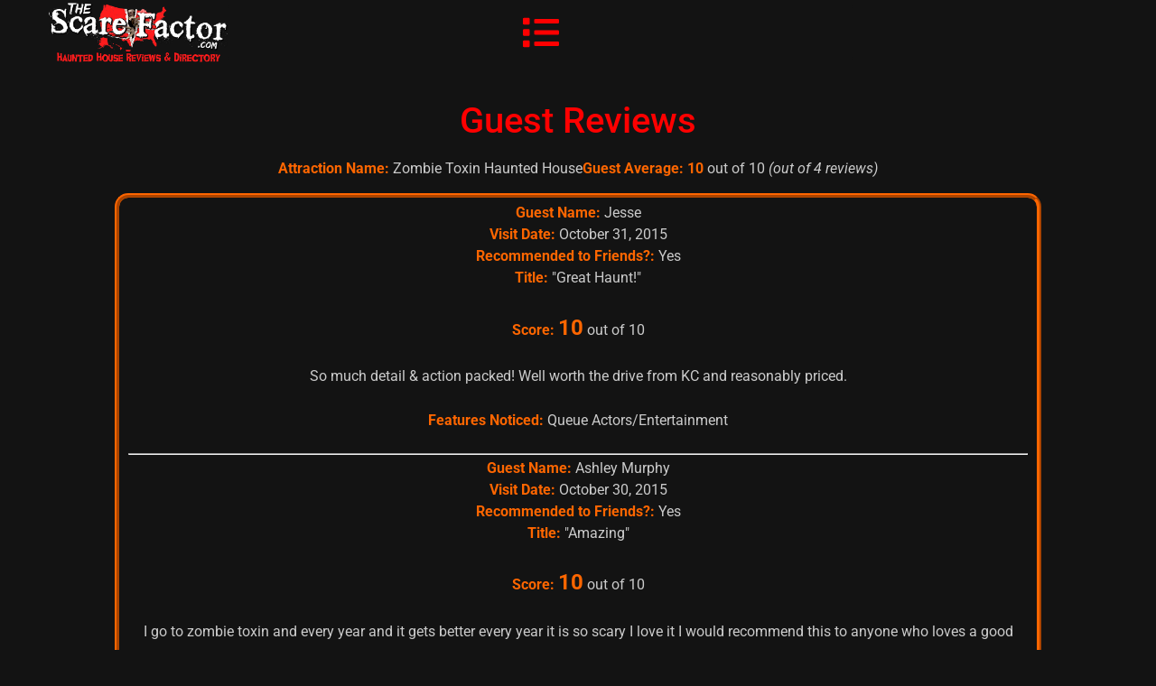

--- FILE ---
content_type: text/html; charset=UTF-8
request_url: https://www.thescarefactor.com/guest-reviews/?aname=Zombie%20Toxin%20Haunted%20House
body_size: 18590
content:
<!doctype html>
<html lang="en-US">
<head>
	<meta charset="UTF-8">
	<meta name="viewport" content="width=device-width, initial-scale=1">
	<link rel="profile" href="https://gmpg.org/xfn/11">
	<meta name='robots' content='index, follow, max-image-preview:large, max-snippet:-1, max-video-preview:-1' />

	<!-- This site is optimized with the Yoast SEO Premium plugin v26.7 (Yoast SEO v26.7) - https://yoast.com/wordpress/plugins/seo/ -->
	<title>Guest Reviews | The Scare Factor Reviews &amp; Directory</title>
	<meta name="description" content="Looking for reviews for haunted houses or escape rooms? We now have guest reviews for many of the attractions in our expanding directory!" />
	<link rel="canonical" href="https://www.thescarefactor.com/guest-reviews/" />
	<meta property="og:locale" content="en_US" />
	<meta property="og:type" content="article" />
	<meta property="og:title" content="Guest Haunt Reviews" />
	<meta property="og:description" content="The Scare Factor now offers guest reviews for the haunted houses YOU love to visit! You can even SUBMIT YOUR OWN REVIEWS for ANY haunt we have listed!" />
	<meta property="og:url" content="https://www.thescarefactor.com/guest-reviews/" />
	<meta property="og:site_name" content="The Scare Factor" />
	<meta property="article:publisher" content="https://www.facebook.com/thescarefactor" />
	<meta property="article:modified_time" content="2025-05-17T03:23:29+00:00" />
	<meta property="og:image" content="https://www.thescarefactor.com/wp-content/uploads/2016/02/TSF-Guest-Reviews.png" />
	<meta property="og:image:width" content="1200" />
	<meta property="og:image:height" content="628" />
	<meta property="og:image:type" content="image/png" />
	<meta name="twitter:card" content="summary_large_image" />
	<meta name="twitter:title" content="Guest Reviews | The Scare Factor" />
	<meta name="twitter:site" content="@thescarefactor" />
	<script type="application/ld+json" class="yoast-schema-graph">{"@context":"https://schema.org","@graph":[{"@type":["WebPage","ItemPage"],"@id":"https://www.thescarefactor.com/guest-reviews/","url":"https://www.thescarefactor.com/guest-reviews/","name":"Guest Reviews | The Scare Factor Reviews & Directory","isPartOf":{"@id":"https://www.thescarefactor.com/#website"},"datePublished":"2016-02-26T01:52:47+00:00","dateModified":"2025-05-17T03:23:29+00:00","description":"Looking for reviews for haunted houses or escape rooms? We now have guest reviews for many of the attractions in our expanding directory!","breadcrumb":{"@id":"https://www.thescarefactor.com/guest-reviews/#breadcrumb"},"inLanguage":"en-US","potentialAction":[{"@type":"ReadAction","target":["https://www.thescarefactor.com/guest-reviews/"]}]},{"@type":"BreadcrumbList","@id":"https://www.thescarefactor.com/guest-reviews/#breadcrumb","itemListElement":[{"@type":"ListItem","position":1,"name":"Home","item":"https://www.thescarefactor.com/"},{"@type":"ListItem","position":2,"name":"Guest Reviews"}]},{"@type":"WebSite","@id":"https://www.thescarefactor.com/#website","url":"https://www.thescarefactor.com/","name":"The Scare Factor","description":"Halloween haunted attraction finder with reviews and rankings!","publisher":{"@id":"https://www.thescarefactor.com/#organization"},"alternateName":"Scare Factor","potentialAction":[{"@type":"SearchAction","target":{"@type":"EntryPoint","urlTemplate":"https://www.thescarefactor.com/?s={search_term_string}"},"query-input":{"@type":"PropertyValueSpecification","valueRequired":true,"valueName":"search_term_string"}}],"inLanguage":"en-US"},{"@type":["Organization","Place"],"@id":"https://www.thescarefactor.com/#organization","name":"The Scare Factor","alternateName":"Scare Factor","url":"https://www.thescarefactor.com/","logo":{"@id":"https://www.thescarefactor.com/guest-reviews/#local-main-organization-logo"},"image":{"@id":"https://www.thescarefactor.com/guest-reviews/#local-main-organization-logo"},"sameAs":["https://www.facebook.com/thescarefactor","https://x.com/thescarefactor","https://www.instagram.com/thescarefactor","https://www.youtube.com/c/thescarefactor","https://www.tiktok.com/@thescarefactor"],"description":"The Scare Factor is a global network of haunted attraction enthusiast (\"Scream Teams\") that visit haunted houses, haunted trails, haunted hayrides, scream parks and more. These Teams publish written reviews, rankings, and lists based on our proprietary standardized criteria. We also provide local business listings for haunted attractions globally, allowing haunt customers to find the best haunted houses near them quickly and easily.","legalName":"The Scare Factor","foundingDate":"2004-09-01","geo":{"@type":"GeoCoordinates","latitude":"38.65975590000001","longitude":"-85.4684971"},"telephone":[],"contactPoint":{"@type":"ContactPoint","email":"thescarefactor@gmail.com"},"openingHoursSpecification":[],"email":"thescarefactor@gmail.com"},{"@type":"ImageObject","inLanguage":"en-US","@id":"https://www.thescarefactor.com/guest-reviews/#local-main-organization-logo","url":"https://www.thescarefactor.com/wp-content/uploads/2017/03/TSFClearSmall.png","contentUrl":"https://www.thescarefactor.com/wp-content/uploads/2017/03/TSFClearSmall.png","width":677,"height":200,"caption":"The Scare Factor"}]}</script>
	<meta name="geo.position" content="38.65975590000001;-85.4684971" />
	<meta name="geo.region" content="United States (US)" />
	<!-- / Yoast SEO Premium plugin. -->


<style id='wp-img-auto-sizes-contain-inline-css'>
img:is([sizes=auto i],[sizes^="auto," i]){contain-intrinsic-size:3000px 1500px}
/*# sourceURL=wp-img-auto-sizes-contain-inline-css */
</style>
<link rel='stylesheet' id='formidable-css' href='https://www.thescarefactor.com/wp-content/plugins/formidable/css/formidableforms.css?ver=114427' media='all' />
<style id='wp-emoji-styles-inline-css'>

	img.wp-smiley, img.emoji {
		display: inline !important;
		border: none !important;
		box-shadow: none !important;
		height: 1em !important;
		width: 1em !important;
		margin: 0 0.07em !important;
		vertical-align: -0.1em !important;
		background: none !important;
		padding: 0 !important;
	}
/*# sourceURL=wp-emoji-styles-inline-css */
</style>
<link rel='stylesheet' id='wp-block-library-css' href='https://www.thescarefactor.com/wp-includes/css/dist/block-library/style.min.css?ver=6.9' media='all' />
<style id='elasticpress-related-posts-style-inline-css'>
.editor-styles-wrapper .wp-block-elasticpress-related-posts ul,.wp-block-elasticpress-related-posts ul{list-style-type:none;padding:0}.editor-styles-wrapper .wp-block-elasticpress-related-posts ul li a>div{display:inline}

/*# sourceURL=https://www.thescarefactor.com/wp-content/plugins/elasticpress/dist/css/related-posts-block-styles.css */
</style>
<style id='global-styles-inline-css'>
:root{--wp--preset--aspect-ratio--square: 1;--wp--preset--aspect-ratio--4-3: 4/3;--wp--preset--aspect-ratio--3-4: 3/4;--wp--preset--aspect-ratio--3-2: 3/2;--wp--preset--aspect-ratio--2-3: 2/3;--wp--preset--aspect-ratio--16-9: 16/9;--wp--preset--aspect-ratio--9-16: 9/16;--wp--preset--color--black: #000000;--wp--preset--color--cyan-bluish-gray: #abb8c3;--wp--preset--color--white: #ffffff;--wp--preset--color--pale-pink: #f78da7;--wp--preset--color--vivid-red: #cf2e2e;--wp--preset--color--luminous-vivid-orange: #ff6900;--wp--preset--color--luminous-vivid-amber: #fcb900;--wp--preset--color--light-green-cyan: #7bdcb5;--wp--preset--color--vivid-green-cyan: #00d084;--wp--preset--color--pale-cyan-blue: #8ed1fc;--wp--preset--color--vivid-cyan-blue: #0693e3;--wp--preset--color--vivid-purple: #9b51e0;--wp--preset--gradient--vivid-cyan-blue-to-vivid-purple: linear-gradient(135deg,rgb(6,147,227) 0%,rgb(155,81,224) 100%);--wp--preset--gradient--light-green-cyan-to-vivid-green-cyan: linear-gradient(135deg,rgb(122,220,180) 0%,rgb(0,208,130) 100%);--wp--preset--gradient--luminous-vivid-amber-to-luminous-vivid-orange: linear-gradient(135deg,rgb(252,185,0) 0%,rgb(255,105,0) 100%);--wp--preset--gradient--luminous-vivid-orange-to-vivid-red: linear-gradient(135deg,rgb(255,105,0) 0%,rgb(207,46,46) 100%);--wp--preset--gradient--very-light-gray-to-cyan-bluish-gray: linear-gradient(135deg,rgb(238,238,238) 0%,rgb(169,184,195) 100%);--wp--preset--gradient--cool-to-warm-spectrum: linear-gradient(135deg,rgb(74,234,220) 0%,rgb(151,120,209) 20%,rgb(207,42,186) 40%,rgb(238,44,130) 60%,rgb(251,105,98) 80%,rgb(254,248,76) 100%);--wp--preset--gradient--blush-light-purple: linear-gradient(135deg,rgb(255,206,236) 0%,rgb(152,150,240) 100%);--wp--preset--gradient--blush-bordeaux: linear-gradient(135deg,rgb(254,205,165) 0%,rgb(254,45,45) 50%,rgb(107,0,62) 100%);--wp--preset--gradient--luminous-dusk: linear-gradient(135deg,rgb(255,203,112) 0%,rgb(199,81,192) 50%,rgb(65,88,208) 100%);--wp--preset--gradient--pale-ocean: linear-gradient(135deg,rgb(255,245,203) 0%,rgb(182,227,212) 50%,rgb(51,167,181) 100%);--wp--preset--gradient--electric-grass: linear-gradient(135deg,rgb(202,248,128) 0%,rgb(113,206,126) 100%);--wp--preset--gradient--midnight: linear-gradient(135deg,rgb(2,3,129) 0%,rgb(40,116,252) 100%);--wp--preset--font-size--small: 13px;--wp--preset--font-size--medium: 20px;--wp--preset--font-size--large: 36px;--wp--preset--font-size--x-large: 42px;--wp--preset--spacing--20: 0.44rem;--wp--preset--spacing--30: 0.67rem;--wp--preset--spacing--40: 1rem;--wp--preset--spacing--50: 1.5rem;--wp--preset--spacing--60: 2.25rem;--wp--preset--spacing--70: 3.38rem;--wp--preset--spacing--80: 5.06rem;--wp--preset--shadow--natural: 6px 6px 9px rgba(0, 0, 0, 0.2);--wp--preset--shadow--deep: 12px 12px 50px rgba(0, 0, 0, 0.4);--wp--preset--shadow--sharp: 6px 6px 0px rgba(0, 0, 0, 0.2);--wp--preset--shadow--outlined: 6px 6px 0px -3px rgb(255, 255, 255), 6px 6px rgb(0, 0, 0);--wp--preset--shadow--crisp: 6px 6px 0px rgb(0, 0, 0);}:root { --wp--style--global--content-size: 800px;--wp--style--global--wide-size: 1200px; }:where(body) { margin: 0; }.wp-site-blocks > .alignleft { float: left; margin-right: 2em; }.wp-site-blocks > .alignright { float: right; margin-left: 2em; }.wp-site-blocks > .aligncenter { justify-content: center; margin-left: auto; margin-right: auto; }:where(.wp-site-blocks) > * { margin-block-start: 24px; margin-block-end: 0; }:where(.wp-site-blocks) > :first-child { margin-block-start: 0; }:where(.wp-site-blocks) > :last-child { margin-block-end: 0; }:root { --wp--style--block-gap: 24px; }:root :where(.is-layout-flow) > :first-child{margin-block-start: 0;}:root :where(.is-layout-flow) > :last-child{margin-block-end: 0;}:root :where(.is-layout-flow) > *{margin-block-start: 24px;margin-block-end: 0;}:root :where(.is-layout-constrained) > :first-child{margin-block-start: 0;}:root :where(.is-layout-constrained) > :last-child{margin-block-end: 0;}:root :where(.is-layout-constrained) > *{margin-block-start: 24px;margin-block-end: 0;}:root :where(.is-layout-flex){gap: 24px;}:root :where(.is-layout-grid){gap: 24px;}.is-layout-flow > .alignleft{float: left;margin-inline-start: 0;margin-inline-end: 2em;}.is-layout-flow > .alignright{float: right;margin-inline-start: 2em;margin-inline-end: 0;}.is-layout-flow > .aligncenter{margin-left: auto !important;margin-right: auto !important;}.is-layout-constrained > .alignleft{float: left;margin-inline-start: 0;margin-inline-end: 2em;}.is-layout-constrained > .alignright{float: right;margin-inline-start: 2em;margin-inline-end: 0;}.is-layout-constrained > .aligncenter{margin-left: auto !important;margin-right: auto !important;}.is-layout-constrained > :where(:not(.alignleft):not(.alignright):not(.alignfull)){max-width: var(--wp--style--global--content-size);margin-left: auto !important;margin-right: auto !important;}.is-layout-constrained > .alignwide{max-width: var(--wp--style--global--wide-size);}body .is-layout-flex{display: flex;}.is-layout-flex{flex-wrap: wrap;align-items: center;}.is-layout-flex > :is(*, div){margin: 0;}body .is-layout-grid{display: grid;}.is-layout-grid > :is(*, div){margin: 0;}body{padding-top: 0px;padding-right: 0px;padding-bottom: 0px;padding-left: 0px;}a:where(:not(.wp-element-button)){text-decoration: underline;}:root :where(.wp-element-button, .wp-block-button__link){background-color: #32373c;border-width: 0;color: #fff;font-family: inherit;font-size: inherit;font-style: inherit;font-weight: inherit;letter-spacing: inherit;line-height: inherit;padding-top: calc(0.667em + 2px);padding-right: calc(1.333em + 2px);padding-bottom: calc(0.667em + 2px);padding-left: calc(1.333em + 2px);text-decoration: none;text-transform: inherit;}.has-black-color{color: var(--wp--preset--color--black) !important;}.has-cyan-bluish-gray-color{color: var(--wp--preset--color--cyan-bluish-gray) !important;}.has-white-color{color: var(--wp--preset--color--white) !important;}.has-pale-pink-color{color: var(--wp--preset--color--pale-pink) !important;}.has-vivid-red-color{color: var(--wp--preset--color--vivid-red) !important;}.has-luminous-vivid-orange-color{color: var(--wp--preset--color--luminous-vivid-orange) !important;}.has-luminous-vivid-amber-color{color: var(--wp--preset--color--luminous-vivid-amber) !important;}.has-light-green-cyan-color{color: var(--wp--preset--color--light-green-cyan) !important;}.has-vivid-green-cyan-color{color: var(--wp--preset--color--vivid-green-cyan) !important;}.has-pale-cyan-blue-color{color: var(--wp--preset--color--pale-cyan-blue) !important;}.has-vivid-cyan-blue-color{color: var(--wp--preset--color--vivid-cyan-blue) !important;}.has-vivid-purple-color{color: var(--wp--preset--color--vivid-purple) !important;}.has-black-background-color{background-color: var(--wp--preset--color--black) !important;}.has-cyan-bluish-gray-background-color{background-color: var(--wp--preset--color--cyan-bluish-gray) !important;}.has-white-background-color{background-color: var(--wp--preset--color--white) !important;}.has-pale-pink-background-color{background-color: var(--wp--preset--color--pale-pink) !important;}.has-vivid-red-background-color{background-color: var(--wp--preset--color--vivid-red) !important;}.has-luminous-vivid-orange-background-color{background-color: var(--wp--preset--color--luminous-vivid-orange) !important;}.has-luminous-vivid-amber-background-color{background-color: var(--wp--preset--color--luminous-vivid-amber) !important;}.has-light-green-cyan-background-color{background-color: var(--wp--preset--color--light-green-cyan) !important;}.has-vivid-green-cyan-background-color{background-color: var(--wp--preset--color--vivid-green-cyan) !important;}.has-pale-cyan-blue-background-color{background-color: var(--wp--preset--color--pale-cyan-blue) !important;}.has-vivid-cyan-blue-background-color{background-color: var(--wp--preset--color--vivid-cyan-blue) !important;}.has-vivid-purple-background-color{background-color: var(--wp--preset--color--vivid-purple) !important;}.has-black-border-color{border-color: var(--wp--preset--color--black) !important;}.has-cyan-bluish-gray-border-color{border-color: var(--wp--preset--color--cyan-bluish-gray) !important;}.has-white-border-color{border-color: var(--wp--preset--color--white) !important;}.has-pale-pink-border-color{border-color: var(--wp--preset--color--pale-pink) !important;}.has-vivid-red-border-color{border-color: var(--wp--preset--color--vivid-red) !important;}.has-luminous-vivid-orange-border-color{border-color: var(--wp--preset--color--luminous-vivid-orange) !important;}.has-luminous-vivid-amber-border-color{border-color: var(--wp--preset--color--luminous-vivid-amber) !important;}.has-light-green-cyan-border-color{border-color: var(--wp--preset--color--light-green-cyan) !important;}.has-vivid-green-cyan-border-color{border-color: var(--wp--preset--color--vivid-green-cyan) !important;}.has-pale-cyan-blue-border-color{border-color: var(--wp--preset--color--pale-cyan-blue) !important;}.has-vivid-cyan-blue-border-color{border-color: var(--wp--preset--color--vivid-cyan-blue) !important;}.has-vivid-purple-border-color{border-color: var(--wp--preset--color--vivid-purple) !important;}.has-vivid-cyan-blue-to-vivid-purple-gradient-background{background: var(--wp--preset--gradient--vivid-cyan-blue-to-vivid-purple) !important;}.has-light-green-cyan-to-vivid-green-cyan-gradient-background{background: var(--wp--preset--gradient--light-green-cyan-to-vivid-green-cyan) !important;}.has-luminous-vivid-amber-to-luminous-vivid-orange-gradient-background{background: var(--wp--preset--gradient--luminous-vivid-amber-to-luminous-vivid-orange) !important;}.has-luminous-vivid-orange-to-vivid-red-gradient-background{background: var(--wp--preset--gradient--luminous-vivid-orange-to-vivid-red) !important;}.has-very-light-gray-to-cyan-bluish-gray-gradient-background{background: var(--wp--preset--gradient--very-light-gray-to-cyan-bluish-gray) !important;}.has-cool-to-warm-spectrum-gradient-background{background: var(--wp--preset--gradient--cool-to-warm-spectrum) !important;}.has-blush-light-purple-gradient-background{background: var(--wp--preset--gradient--blush-light-purple) !important;}.has-blush-bordeaux-gradient-background{background: var(--wp--preset--gradient--blush-bordeaux) !important;}.has-luminous-dusk-gradient-background{background: var(--wp--preset--gradient--luminous-dusk) !important;}.has-pale-ocean-gradient-background{background: var(--wp--preset--gradient--pale-ocean) !important;}.has-electric-grass-gradient-background{background: var(--wp--preset--gradient--electric-grass) !important;}.has-midnight-gradient-background{background: var(--wp--preset--gradient--midnight) !important;}.has-small-font-size{font-size: var(--wp--preset--font-size--small) !important;}.has-medium-font-size{font-size: var(--wp--preset--font-size--medium) !important;}.has-large-font-size{font-size: var(--wp--preset--font-size--large) !important;}.has-x-large-font-size{font-size: var(--wp--preset--font-size--x-large) !important;}
:root :where(.wp-block-pullquote){font-size: 1.5em;line-height: 1.6;}
/*# sourceURL=global-styles-inline-css */
</style>
<link rel='stylesheet' id='tnado_hidefi_styles-css' href='https://www.thescarefactor.com/wp-content/plugins/hide-featured-image-on-all-single-pagepost//tnado-styles.css?ver=6.9' media='all' />
<link rel='stylesheet' id='dce-style-css' href='https://www.thescarefactor.com/wp-content/plugins/dynamic-content-for-elementor/assets/css/style.min.css?ver=3.3.24' media='all' />
<link rel='stylesheet' id='dce-dynamic-visibility-css' href='https://www.thescarefactor.com/wp-content/plugins/dynamic-content-for-elementor/assets/css/dynamic-visibility.min.css?ver=3.3.24' media='all' />
<link rel='stylesheet' id='ep_general_styles-css' href='https://www.thescarefactor.com/wp-content/plugins/elasticpress/dist/css/general-styles.css?ver=66295efe92a630617c00' media='all' />
<link rel='stylesheet' id='hello-elementor-css' href='https://www.thescarefactor.com/wp-content/themes/hello-elementor/assets/css/reset.css?ver=3.4.5' media='all' />
<link rel='stylesheet' id='hello-elementor-theme-style-css' href='https://www.thescarefactor.com/wp-content/themes/hello-elementor/assets/css/theme.css?ver=3.4.5' media='all' />
<link rel='stylesheet' id='hello-elementor-header-footer-css' href='https://www.thescarefactor.com/wp-content/themes/hello-elementor/assets/css/header-footer.css?ver=3.4.5' media='all' />
<link rel='stylesheet' id='elementor-frontend-css' href='https://www.thescarefactor.com/wp-content/uploads/elementor/css/custom-frontend.min.css?ver=1768364831' media='all' />
<link rel='stylesheet' id='elementor-post-56038-css' href='https://www.thescarefactor.com/wp-content/uploads/elementor/css/post-56038.css?ver=1768364828' media='all' />
<link rel='stylesheet' id='widget-image-css' href='https://www.thescarefactor.com/wp-content/plugins/elementor/assets/css/widget-image.min.css?ver=3.34.1' media='all' />
<link rel='stylesheet' id='widget-nav-menu-css' href='https://www.thescarefactor.com/wp-content/uploads/elementor/css/custom-pro-widget-nav-menu.min.css?ver=1768364831' media='all' />
<link rel='stylesheet' id='e-sticky-css' href='https://www.thescarefactor.com/wp-content/plugins/elementor-pro/assets/css/modules/sticky.min.css?ver=3.34.0' media='all' />
<link rel='stylesheet' id='widget-social-icons-css' href='https://www.thescarefactor.com/wp-content/plugins/elementor/assets/css/widget-social-icons.min.css?ver=3.34.1' media='all' />
<link rel='stylesheet' id='e-apple-webkit-css' href='https://www.thescarefactor.com/wp-content/uploads/elementor/css/custom-apple-webkit.min.css?ver=1768364831' media='all' />
<link rel='stylesheet' id='e-animation-fadeIn-css' href='https://www.thescarefactor.com/wp-content/plugins/elementor/assets/lib/animations/styles/fadeIn.min.css?ver=3.34.1' media='all' />
<link rel='stylesheet' id='e-popup-css' href='https://www.thescarefactor.com/wp-content/plugins/elementor-pro/assets/css/conditionals/popup.min.css?ver=3.34.0' media='all' />
<link rel='stylesheet' id='dashicons-css' href='https://www.thescarefactor.com/wp-includes/css/dashicons.min.css?ver=6.9' media='all' />
<link rel='stylesheet' id='elementor-post-56080-css' href='https://www.thescarefactor.com/wp-content/uploads/elementor/css/post-56080.css?ver=1768364828' media='all' />
<link rel='stylesheet' id='elementor-post-56093-css' href='https://www.thescarefactor.com/wp-content/uploads/elementor/css/post-56093.css?ver=1768364828' media='all' />
<link rel='stylesheet' id='elementor-post-63124-css' href='https://www.thescarefactor.com/wp-content/uploads/elementor/css/post-63124.css?ver=1768364828' media='all' />
<link rel='stylesheet' id='elasticpress-instant-results-css' href='https://www.thescarefactor.com/wp-content/plugins/elasticpress/dist/css/instant-results-styles.css?ver=13e3b7f872e37029c646' media='all' />
<link rel='stylesheet' id='elasticpress-autosuggest-css' href='https://www.thescarefactor.com/wp-content/plugins/elasticpress/dist/css/autosuggest-styles.css?ver=d87f34a78edccbda21b1' media='all' />
<link rel='stylesheet' id='elasticpress-facets-css' href='https://www.thescarefactor.com/wp-content/plugins/elasticpress/dist/css/facets-styles.css?ver=e96caca972beab457d95' media='all' />
<link rel='stylesheet' id='elementor-gf-local-roboto-css' href='https://www.thescarefactor.com/wp-content/uploads/elementor/google-fonts/css/roboto.css?ver=1743888848' media='all' />
<link rel='stylesheet' id='elementor-gf-local-robotoslab-css' href='https://www.thescarefactor.com/wp-content/uploads/elementor/google-fonts/css/robotoslab.css?ver=1743888849' media='all' />
<link rel='stylesheet' id='elementor-gf-local-poppins-css' href='https://www.thescarefactor.com/wp-content/uploads/elementor/google-fonts/css/poppins.css?ver=1743888850' media='all' />
<script src="https://www.thescarefactor.com/wp-includes/js/jquery/jquery.min.js?ver=3.7.1" id="jquery-core-js"></script>
<script src="https://www.thescarefactor.com/wp-includes/js/jquery/jquery-migrate.min.js?ver=3.4.1" id="jquery-migrate-js"></script>

<!-- This site is using AdRotate Professional v5.26.1 to display their advertisements - https://ajdg.solutions/ -->
<!-- AdRotate CSS -->
<style type="text/css" media="screen">
	.g { margin:0px; padding:0px; overflow:hidden; line-height:1; zoom:1; }
	.g img { height:auto; }
	.g-col { position:relative; float:left; }
	.g-col:first-child { margin-left: 0; }
	.g-col:last-child { margin-right: 0; }
	.g-wall { display:block; position:fixed; left:0; top:0; width:100%; height:100%; z-index:-1; }
	.woocommerce-page .g, .bbpress-wrapper .g { margin: 20px auto; clear:both; }
	.g-1 { width:auto; float:left; clear:left; }
	.b-1 { margin:0px 0px 0px 0px; }
	.g-2 {  width:100%; max-width:406px;  height:100%; max-height:52px; margin: 0 auto; }
	.g-3 { width:auto; float:left; clear:left; }
	.b-3 { margin:0px 0px 0px 0px; }
	.g-4 { min-width:1px; max-width:730px; margin: 0 auto; }
	.b-4 { margin:2px 1px 0px 1px; }
	.g-4 {  margin: 0 auto; }
	.b-4 { margin:2px 1px 0px 1px; }
	.g-5 {  margin: 0 auto; }
	.g-7 { min-width:0px; max-width:1456px; margin: 0 auto; }
	.b-7 { margin:2px 0px 0px 0px; }
	.g-7 {  margin: 0 auto; }
	.b-7 { margin:2px 0px 0px 0px; }
	.g-8 { min-width:1px; max-width:1460px; margin: 0 auto; }
	.b-8 { margin:2px 1px 0px 1px; }
	.g-8 {  margin: 0 auto; }
	.b-8 { margin:2px 1px 0px 1px; }
	.g-9 { min-width:1px; max-width:1460px; margin: 0 auto; }
	.b-9 { margin:2px 1px 0px 1px; }
	.g-9 {  margin: 0 auto; }
	.b-9 { margin:2px 1px 0px 1px; }
	.g-10 { min-width:1px; max-width:1460px; margin: 0 auto; }
	.b-10 { margin:2px 1px 0px 1px; }
	.g-10 {  margin: 0 auto; }
	.b-10 { margin:2px 1px 0px 1px; }
	.g-11 { min-width:0px; max-width:1456px; margin: 0 auto; }
	.b-11 { margin:2px 0px 0px 0px; }
	.g-11 {  margin: 0 auto; }
	.b-11 { margin:2px 0px 0px 0px; }
	.g-12 { min-width:1px; max-width:1460px; margin: 0 auto; }
	.b-12 { margin:2px 1px 0px 1px; }
	.g-12 {  margin: 0 auto; }
	.b-12 { margin:2px 1px 0px 1px; }
	.g-13 { min-width:0px; max-width:1456px; margin: 0 auto; }
	.b-13 { margin:2px 0px 0px 0px; }
	.g-13 {  margin: 0 auto; }
	.b-13 { margin:2px 0px 0px 0px; }
	.g-14 { min-width:1px; max-width:1460px; margin: 0 auto; }
	.b-14 { margin:2px 1px 0px 1px; }
	.g-14 {  margin: 0 auto; }
	.b-14 { margin:2px 1px 0px 1px; }
	.g-15 { min-width:0px; max-width:1456px; margin: 0 auto; }
	.b-15 { margin:2px 0px 0px 0px; }
	.g-15 {  margin: 0 auto; }
	.b-15 { margin:2px 0px 0px 0px; }
	.g-16 { min-width:0px; max-width:1456px; margin: 0 auto; }
	.b-16 { margin:2px 0px 0px 0px; }
	.g-16 {  margin: 0 auto; }
	.b-16 { margin:2px 0px 0px 0px; }
	.g-17 { min-width:0px; max-width:1456px; margin: 0 auto; }
	.b-17 { margin:2px 0px 0px 0px; }
	.g-17 {  margin: 0 auto; }
	.b-17 { margin:2px 0px 0px 0px; }
	.g-18 { min-width:0px; max-width:1456px; margin: 0 auto; }
	.b-18 { margin:2px 0px 0px 0px; }
	.g-18 {  margin: 0 auto; }
	.b-18 { margin:2px 0px 0px 0px; }
	.g-19 { min-width:0px; max-width:1456px; margin: 0 auto; }
	.b-19 { margin:2px 0px 0px 0px; }
	.g-19 {  margin: 0 auto; }
	.b-19 { margin:2px 0px 0px 0px; }
	.g-20 { min-width:0px; max-width:812px; margin: 0 auto; }
	.b-20 { margin:2px 0px 0px 0px; }
	.g-20 {  margin: 0 auto; }
	.b-20 { margin:2px 0px 0px 0px; }
	.g-21 { min-width:0px; max-width:1456px; margin: 0 auto; }
	.b-21 { margin:2px 0px 0px 0px; }
	.g-21 {  margin: 0 auto; }
	.b-21 { margin:2px 0px 0px 0px; }
	.g-22 { min-width:0px; max-width:1456px; margin: 0 auto; }
	.b-22 { margin:2px 0px 0px 0px; }
	.g-22 {  margin: 0 auto; }
	.b-22 { margin:2px 0px 0px 0px; }
	.g-23 { min-width:0px; max-width:1456px; margin: 0 auto; }
	.b-23 { margin:2px 0px 0px 0px; }
	.g-23 {  margin: 0 auto; }
	.b-23 { margin:2px 0px 0px 0px; }
	.g-24 { min-width:1px; max-width:1460px; margin: 0 auto; }
	.b-24 { margin:2px 1px 0px 1px; }
	.g-24 {  margin: 0 auto; }
	.b-24 { margin:2px 1px 0px 1px; }
	.g-25 { min-width:0px; max-width:1456px; margin: 0 auto; }
	.b-25 { margin:2px 0px 0px 0px; }
	.g-25 {  margin: 0 auto; }
	.b-25 { margin:2px 0px 0px 0px; }
	.g-26 { min-width:1px; max-width:1460px; margin: 0 auto; }
	.b-26 { margin:2px 1px 0px 1px; }
	.g-26 {  margin: 0 auto; }
	.b-26 { margin:2px 1px 0px 1px; }
	.g-27 { min-width:0px; max-width:1456px; margin: 0 auto; }
	.b-27 { margin:2px 0px 0px 0px; }
	.g-27 {  margin: 0 auto; }
	.b-27 { margin:2px 0px 0px 0px; }
	.g-28 { min-width:0px; max-width:1456px; margin: 0 auto; }
	.b-28 { margin:2px 0px 0px 0px; }
	.g-28 {  margin: 0 auto; }
	.b-28 { margin:2px 0px 0px 0px; }
	.g-29 { min-width:0px; max-width:812px; margin: 0 auto; }
	.b-29 { margin:2px 0px 0px 0px; }
	.g-29 {  margin: 0 auto; }
	.b-29 { margin:2px 0px 0px 0px; }
	.g-30 { min-width:0px; max-width:1456px; margin: 0 auto; }
	.b-30 { margin:2px 0px 0px 0px; }
	.g-30 {  margin: 0 auto; }
	.b-30 { margin:2px 0px 0px 0px; }
	.g-31 { min-width:1px; max-width:1460px; margin: 0 auto; }
	.b-31 { margin:2px 1px 0px 1px; }
	.g-31 {  margin: 0 auto; }
	.b-31 { margin:2px 1px 0px 1px; }
	.g-33 { min-width:0px; max-width:1456px; margin: 0 auto; }
	.b-33 { margin:2px 0px 0px 0px; }
	.g-33 {  margin: 0 auto; }
	.b-33 { margin:2px 0px 0px 0px; }
	.g-34 { min-width:0px; max-width:1456px; margin: 0 auto; }
	.b-34 { margin:2px 0px 0px 0px; }
	.g-34 {  margin: 0 auto; }
	.b-34 { margin:2px 0px 0px 0px; }
	.g-35 { min-width:0px; max-width:1456px; margin: 0 auto; }
	.b-35 { margin:2px 0px 0px 0px; }
	.g-35 {  margin: 0 auto; }
	.b-35 { margin:2px 0px 0px 0px; }
	.g-36 { min-width:0px; max-width:1456px; margin: 0 auto; }
	.b-36 { margin:2px 0px 0px 0px; }
	.g-36 {  margin: 0 auto; }
	.b-36 { margin:2px 0px 0px 0px; }
	.g-37 { min-width:0px; max-width:1456px; margin: 0 auto; }
	.b-37 { margin:2px 0px 0px 0px; }
	.g-37 {  margin: 0 auto; }
	.b-37 { margin:2px 0px 0px 0px; }
	.g-38 { min-width:0px; max-width:1456px; margin: 0 auto; }
	.b-38 { margin:2px 0px 0px 0px; }
	.g-38 {  margin: 0 auto; }
	.b-38 { margin:2px 0px 0px 0px; }
	.g-39 { min-width:0px; max-width:1456px; margin: 0 auto; }
	.b-39 { margin:2px 0px 0px 0px; }
	.g-39 {  margin: 0 auto; }
	.b-39 { margin:2px 0px 0px 0px; }
	.g-40 { min-width:0px; max-width:1456px; margin: 0 auto; }
	.b-40 { margin:2px 0px 0px 0px; }
	.g-40 {  margin: 0 auto; }
	.b-40 { margin:2px 0px 0px 0px; }
	.g-41 { min-width:0px; max-width:1456px; margin: 0 auto; }
	.b-41 { margin:2px 0px 0px 0px; }
	.g-41 {  margin: 0 auto; }
	.b-41 { margin:2px 0px 0px 0px; }
	.g-43 { min-width:0px; max-width:1456px; margin: 0 auto; }
	.b-43 { margin:2px 0px 0px 0px; }
	.g-43 {  margin: 0 auto; }
	.b-43 { margin:2px 0px 0px 0px; }
	.g-44 { min-width:0px; max-width:1456px; margin: 0 auto; }
	.b-44 { margin:2px 0px 0px 0px; }
	.g-44 {  margin: 0 auto; }
	.b-44 { margin:2px 0px 0px 0px; }
	.g-46 { min-width:1px; max-width:1460px; margin: 0 auto; }
	.b-46 { margin:2px 1px 0px 1px; }
	.g-46 {  margin: 0 auto; }
	.b-46 { margin:2px 1px 0px 1px; }
	.g-47 { min-width:0px; max-width:5000px; }
	.b-47 { margin:0px 0px 0px 0px; }
	.g-47 {  }
	.b-47 { margin:0px 0px 0px 0px; }
	.g-48 { min-width:0px; max-width:5000px; }
	.b-48 { margin:0px 0px 0px 0px; }
	.g-48 {  }
	.b-48 { margin:0px 0px 0px 0px; }
	.g-49 { min-width:0px; max-width:5000px; }
	.b-49 { margin:0px 0px 0px 0px; }
	.g-49 {  }
	.b-49 { margin:0px 0px 0px 0px; }
	.g-50 { min-width:0px; max-width:5000px; }
	.b-50 { margin:0px 0px 0px 0px; }
	.g-50 {  }
	.b-50 { margin:0px 0px 0px 0px; }
	.g-51 { min-width:0px; max-width:5000px; }
	.b-51 { margin:0px 0px 0px 0px; }
	.g-51 {  }
	.b-51 { margin:0px 0px 0px 0px; }
	.g-52 { min-width:0px; max-width:5000px; }
	.b-52 { margin:0px 0px 0px 0px; }
	.g-52 {  }
	.b-52 { margin:0px 0px 0px 0px; }
	.g-53 { min-width:0px; max-width:5000px; }
	.b-53 { margin:0px 0px 0px 0px; }
	.g-53 {  }
	.b-53 { margin:0px 0px 0px 0px; }
	.g-54 { min-width:0px; max-width:5000px; }
	.b-54 { margin:0px 0px 0px 0px; }
	.g-54 {  }
	.b-54 { margin:0px 0px 0px 0px; }
	.g-55 { min-width:0px; max-width:5000px; }
	.b-55 { margin:0px 0px 0px 0px; }
	.g-55 {  }
	.b-55 { margin:0px 0px 0px 0px; }
	.g-56 { min-width:0px; max-width:5000px; }
	.b-56 { margin:0px 0px 0px 0px; }
	.g-56 {  }
	.b-56 { margin:0px 0px 0px 0px; }
	.g-57 { min-width:0px; max-width:5000px; }
	.b-57 { margin:0px 0px 0px 0px; }
	.g-57 {  }
	.b-57 { margin:0px 0px 0px 0px; }
	.g-58 { min-width:0px; max-width:5000px; }
	.b-58 { margin:0px 0px 0px 0px; }
	.g-58 {  }
	.b-58 { margin:0px 0px 0px 0px; }
	.g-59 { min-width:0px; max-width:5000px; }
	.b-59 { margin:0px 0px 0px 0px; }
	.g-59 {  }
	.b-59 { margin:0px 0px 0px 0px; }
	.g-60 { min-width:0px; max-width:5000px; }
	.b-60 { margin:0px 0px 0px 0px; }
	.g-60 {  }
	.b-60 { margin:0px 0px 0px 0px; }
	.g-61 { min-width:0px; max-width:5000px; }
	.b-61 { margin:0px 0px 0px 0px; }
	.g-61 {  }
	.b-61 { margin:0px 0px 0px 0px; }
	.g-62 { min-width:0px; max-width:5000px; }
	.b-62 { margin:0px 0px 0px 0px; }
	.g-62 {  }
	.b-62 { margin:0px 0px 0px 0px; }
	.g-63 { min-width:0px; max-width:500px; }
	.b-63 { margin:0px 0px 0px 0px; }
	.g-63 {  }
	.b-63 { margin:0px 0px 0px 0px; }
	.g-64 { min-width:0px; max-width:1456px; margin: 0 auto; }
	.b-64 { margin:0px 0px 0px 0px; }
	.g-64 {  margin: 0 auto; }
	.b-64 { margin:0px 0px 0px 0px; }
	.g-65 { min-width:0px; max-width:5000px; }
	.b-65 { margin:0px 0px 0px 0px; }
	.g-65 {  }
	.b-65 { margin:0px 0px 0px 0px; }
	.g-66 { min-width:0px; max-width:5000px; }
	.b-66 { margin:0px 0px 0px 0px; }
	.g-66 {  }
	.b-66 { margin:0px 0px 0px 0px; }
	.g-67 { min-width:0px; max-width:1456px; margin: 0 auto; }
	.b-67 { margin:0px 0px 0px 0px; }
	.g-67 {  margin: 0 auto; }
	.b-67 { margin:0px 0px 0px 0px; }
	.g-68 { min-width:0px; max-width:5000px; }
	.b-68 { margin:0px 0px 0px 0px; }
	.g-68 {  }
	.b-68 { margin:0px 0px 0px 0px; }
	.g-69 { min-width:0px; max-width:7280px; }
	.b-69 { margin:0px 0px 0px 0px; }
	.g-69 {  }
	.b-69 { margin:0px 0px 0px 0px; }
	.g-70 { min-width:0px; max-width:7280px; }
	.b-70 { margin:0px 0px 0px 0px; }
	.g-70 {  }
	.b-70 { margin:0px 0px 0px 0px; }
	.g-71 { min-width:0px; max-width:5000px; }
	.b-71 { margin:0px 0px 0px 0px; }
	.g-71 {  }
	.b-71 { margin:0px 0px 0px 0px; }
	@media only screen and (max-width: 480px) {
		.g-col, .g-dyn, .g-single { width:100%; margin-left:0; margin-right:0; }
		.woocommerce-page .g, .bbpress-wrapper .g { margin: 10px auto; }
	}
</style>
<!-- /AdRotate CSS -->


<script data-cfasync="false" src="//monu.delivery/site/a/4/6094ba-14a7-416c-ae8a-f67278efe6e1.js" type="text/javascript"></script>
<script>document.documentElement.className += " js";</script>
<meta name="generator" content="Elementor 3.34.1; features: e_font_icon_svg, additional_custom_breakpoints; settings: css_print_method-external, google_font-enabled, font_display-swap">
<meta name="google-site-verification" content="49a9dOKJIlTm5UcyB6ajvHGZ_9Zaoer__ZwkEK0glts" />
<!-- Google tag (gtag.js) -->
<script async src="https://www.googletagmanager.com/gtag/js?id=G-T14T3KQ5VS"></script>
<script>
  window.dataLayer = window.dataLayer || [];
  function gtag(){dataLayer.push(arguments);}
  gtag('js', new Date());

  gtag('config', 'G-T14T3KQ5VS');
</script>
<!-- Facebook Pixel Code -->
<script>
  !function(f,b,e,v,n,t,s)
  {if(f.fbq)return;n=f.fbq=function(){n.callMethod?
  n.callMethod.apply(n,arguments):n.queue.push(arguments)};
  if(!f._fbq)f._fbq=n;n.push=n;n.loaded=!0;n.version='2.0';
  n.queue=[];t=b.createElement(e);t.async=!0;
  t.src=v;s=b.getElementsByTagName(e)[0];
  s.parentNode.insertBefore(t,s)}(window, document,'script',
  'https://connect.facebook.net/en_US/fbevents.js');
  fbq('init', '1781696132156113');
  fbq('track', 'PageView');
</script>
<noscript>
  <img height="1" width="1" style="display:none" 
       src="https://www.facebook.com/tr?id=1781696132156113&ev=PageView&noscript=1"/>
</noscript>
<!-- End Facebook Pixel Code -->
<!-- GetResponse Analytics -->
<script type="text/javascript">
	(function(m, o, n, t, e, r, _){
		m['__GetResponseAnalyticsObject'] = e;m[e] = m[e] || function() {(m[e].q = m[e].q || []).push(arguments)};
			r = o.createElement(n);_ = o.getElementsByTagName(n)[0];r.async = 1;r.src = t;r.setAttribute('crossorigin', 'use-credentials');_.parentNode .insertBefore(r, _);
		})(window, document, 'script', 'https://an.gr-wcon.com/script/aea7e555-72ec-4bbb-9109-0d1e35405c93/ga.js', 'GrTracking');
</script>
<!-- End GetResponse Analytics -->
<script async src="https://pagead2.googlesyndication.com/pagead/js/adsbygoogle.js?client=ca-pub-7302763216415364"
     crossorigin="anonymous"></script>
<script src="https://tickets.thescarefactor.com/ts_modal.js"></script>
			<style>
				.e-con.e-parent:nth-of-type(n+4):not(.e-lazyloaded):not(.e-no-lazyload),
				.e-con.e-parent:nth-of-type(n+4):not(.e-lazyloaded):not(.e-no-lazyload) * {
					background-image: none !important;
				}
				@media screen and (max-height: 1024px) {
					.e-con.e-parent:nth-of-type(n+3):not(.e-lazyloaded):not(.e-no-lazyload),
					.e-con.e-parent:nth-of-type(n+3):not(.e-lazyloaded):not(.e-no-lazyload) * {
						background-image: none !important;
					}
				}
				@media screen and (max-height: 640px) {
					.e-con.e-parent:nth-of-type(n+2):not(.e-lazyloaded):not(.e-no-lazyload),
					.e-con.e-parent:nth-of-type(n+2):not(.e-lazyloaded):not(.e-no-lazyload) * {
						background-image: none !important;
					}
				}
			</style>
						<meta name="theme-color" content="#131313">
			<link rel="icon" href="https://www.thescarefactor.com/wp-content/uploads/2025/08/cropped-Blank-TSF-Red-Map-Square-Icon-32x32.png" sizes="32x32" />
<link rel="icon" href="https://www.thescarefactor.com/wp-content/uploads/2025/08/cropped-Blank-TSF-Red-Map-Square-Icon-192x192.png" sizes="192x192" />
<link rel="apple-touch-icon" href="https://www.thescarefactor.com/wp-content/uploads/2025/08/cropped-Blank-TSF-Red-Map-Square-Icon-180x180.png" />
<meta name="msapplication-TileImage" content="https://www.thescarefactor.com/wp-content/uploads/2025/08/cropped-Blank-TSF-Red-Map-Square-Icon-270x270.png" />
		<style id="wp-custom-css">
			.page .entry-title {
display: none;
}
.page-content {
width: 90%;
margin: auto;
}		</style>
		</head>
<body class="wp-singular page-template-default page page-id-6781 wp-custom-logo wp-embed-responsive wp-theme-hello-elementor hello-elementor-default elementor-default elementor-kit-56038">


<a class="skip-link screen-reader-text" href="#content">Skip to content</a>

		<header data-elementor-type="header" data-elementor-id="56080" class="elementor elementor-56080 elementor-location-header" data-elementor-post-type="elementor_library">
			<header data-dce-background-color="#131313" class="elementor-element elementor-element-2326e193 sticky-header e-con-full e-flex e-con e-parent" data-id="2326e193" data-element_type="container" data-settings="{&quot;background_background&quot;:&quot;classic&quot;,&quot;sticky&quot;:&quot;top&quot;,&quot;sticky_on&quot;:[],&quot;sticky_effects_offset&quot;:90,&quot;sticky_offset&quot;:0,&quot;sticky_anchor_link_offset&quot;:0}">
		<div data-dce-background-color="#131313" class="elementor-element elementor-element-0802297 e-con-full e-flex e-con e-child" data-id="0802297" data-element_type="container" data-settings="{&quot;background_background&quot;:&quot;classic&quot;,&quot;sticky&quot;:&quot;top&quot;,&quot;sticky_on&quot;:[&quot;desktop&quot;,&quot;tablet&quot;,&quot;mobile&quot;],&quot;sticky_offset&quot;:0,&quot;sticky_effects_offset&quot;:0,&quot;sticky_anchor_link_offset&quot;:0}">
				<div class="elementor-element elementor-element-35913c0 elementor-widget__width-initial elementor-widget elementor-widget-theme-site-logo elementor-widget-image" data-id="35913c0" data-element_type="widget" data-widget_type="theme-site-logo.default">
				<div class="elementor-widget-container">
											<a href="https://www.thescarefactor.com">
			<img fetchpriority="high" width="677" height="247" src="https://www.thescarefactor.com/wp-content/uploads/2023/06/TSF-Clear-Small-Website-Logo.png" class="attachment-full size-full wp-image-67222" alt="The Scare Factor Haunted House Reviews &amp; Directory Logo" srcset="https://www.thescarefactor.com/wp-content/uploads/2023/06/TSF-Clear-Small-Website-Logo.png 677w, https://www.thescarefactor.com/wp-content/uploads/2023/06/TSF-Clear-Small-Website-Logo-300x109.png 300w" sizes="(max-width: 677px) 100vw, 677px" />				</a>
											</div>
				</div>
				<div class="elementor-element elementor-element-b56c7c6 elementor-nav-menu__align-center elementor-nav-menu__text-align-center elementor-widget__width-initial elementor-widget-tablet__width-initial elementor-widget-mobile__width-initial elementor-nav-menu--stretch elementor-nav-menu--dropdown-tablet elementor-nav-menu--toggle elementor-nav-menu--burger elementor-widget elementor-widget-nav-menu" data-id="b56c7c6" data-element_type="widget" data-settings="{&quot;_animation&quot;:&quot;none&quot;,&quot;full_width&quot;:&quot;stretch&quot;,&quot;layout&quot;:&quot;horizontal&quot;,&quot;submenu_icon&quot;:{&quot;value&quot;:&quot;&lt;svg aria-hidden=\&quot;true\&quot; class=\&quot;e-font-icon-svg e-fas-caret-down\&quot; viewBox=\&quot;0 0 320 512\&quot; xmlns=\&quot;http:\/\/www.w3.org\/2000\/svg\&quot;&gt;&lt;path d=\&quot;M31.3 192h257.3c17.8 0 26.7 21.5 14.1 34.1L174.1 354.8c-7.8 7.8-20.5 7.8-28.3 0L17.2 226.1C4.6 213.5 13.5 192 31.3 192z\&quot;&gt;&lt;\/path&gt;&lt;\/svg&gt;&quot;,&quot;library&quot;:&quot;fa-solid&quot;},&quot;toggle&quot;:&quot;burger&quot;}" data-widget_type="nav-menu.default">
				<div class="elementor-widget-container">
								<nav aria-label="Menu" class="elementor-nav-menu--main elementor-nav-menu__container elementor-nav-menu--layout-horizontal e--pointer-background e--animation-grow">
				<ul id="menu-1-b56c7c6" class="elementor-nav-menu"><li class="menu-item menu-item-type-custom menu-item-object-custom menu-item-home menu-item-47727"><a href="https://www.thescarefactor.com/" title="The Scare Factor Haunted Houses &#038; Escape Rooms" class="elementor-item">Home</a></li>
<li class="menu-item menu-item-type-custom menu-item-object-custom menu-item-47724"><a href="https://www.thescarefactor.com/haunted-house-reviews/" title="The Scare Factor Haunted House Reviews" class="elementor-item">Haunt Reviews</a></li>
<li class="menu-item menu-item-type-custom menu-item-object-custom menu-item-47726"><a href="https://www.thescarefactor.com/haunted-house-directory/" title="The Scare Factor Haunted Houses" class="elementor-item">Find Haunts</a></li>
<li class="menu-item menu-item-type-custom menu-item-object-custom menu-item-102023"><a href="https://www.thescarefactor.com/haunted-places/" class="elementor-item">Find Ghosts</a></li>
<li class="menu-item menu-item-type-custom menu-item-object-custom menu-item-102021"><a href="https://www.thescarefactor.com/spooky-spots/" class="elementor-item">Find Spooky Spots</a></li>
<li class="menu-item menu-item-type-custom menu-item-object-custom menu-item-34527"><a href="https://www.thescarefactor.com/haunt-blog/" title="The Scare Factor Haunt Blog" class="elementor-item">Blog</a></li>
<li class="menu-item menu-item-type-custom menu-item-object-custom menu-item-34528"><a href="https://www.thescarefactor.com/newsletter/" title="The Scare Factor&#8217;s Haunt Advisor Email Newsletter" class="elementor-item">Sign-Up</a></li>
<li class="menu-item menu-item-type-custom menu-item-object-custom menu-item-47729"><a href="https://www.thescarefactor.com/contact/" title="Contact The Scare Factor Website" class="elementor-item">Contact</a></li>
<li class="menu-item menu-item-type-custom menu-item-object-custom menu-item-34529"><a href="https://www.thescarefactor.com/about/" title="About The Scare Factor" class="elementor-item">About</a></li>
</ul>			</nav>
					<div class="elementor-menu-toggle" role="button" tabindex="0" aria-label="Menu Toggle" aria-expanded="false">
			<svg aria-hidden="true" role="presentation" class="elementor-menu-toggle__icon--open e-font-icon-svg e-fas-list" viewBox="0 0 512 512" xmlns="http://www.w3.org/2000/svg"><path d="M80 368H16a16 16 0 0 0-16 16v64a16 16 0 0 0 16 16h64a16 16 0 0 0 16-16v-64a16 16 0 0 0-16-16zm0-320H16A16 16 0 0 0 0 64v64a16 16 0 0 0 16 16h64a16 16 0 0 0 16-16V64a16 16 0 0 0-16-16zm0 160H16a16 16 0 0 0-16 16v64a16 16 0 0 0 16 16h64a16 16 0 0 0 16-16v-64a16 16 0 0 0-16-16zm416 176H176a16 16 0 0 0-16 16v32a16 16 0 0 0 16 16h320a16 16 0 0 0 16-16v-32a16 16 0 0 0-16-16zm0-320H176a16 16 0 0 0-16 16v32a16 16 0 0 0 16 16h320a16 16 0 0 0 16-16V80a16 16 0 0 0-16-16zm0 160H176a16 16 0 0 0-16 16v32a16 16 0 0 0 16 16h320a16 16 0 0 0 16-16v-32a16 16 0 0 0-16-16z"></path></svg><svg aria-hidden="true" role="presentation" class="elementor-menu-toggle__icon--close e-font-icon-svg e-eicon-close" viewBox="0 0 1000 1000" xmlns="http://www.w3.org/2000/svg"><path d="M742 167L500 408 258 167C246 154 233 150 217 150 196 150 179 158 167 167 154 179 150 196 150 212 150 229 154 242 171 254L408 500 167 742C138 771 138 800 167 829 196 858 225 858 254 829L496 587 738 829C750 842 767 846 783 846 800 846 817 842 829 829 842 817 846 804 846 783 846 767 842 750 829 737L588 500 833 258C863 229 863 200 833 171 804 137 775 137 742 167Z"></path></svg>		</div>
					<nav class="elementor-nav-menu--dropdown elementor-nav-menu__container" aria-hidden="true">
				<ul id="menu-2-b56c7c6" class="elementor-nav-menu"><li class="menu-item menu-item-type-custom menu-item-object-custom menu-item-home menu-item-47727"><a href="https://www.thescarefactor.com/" title="The Scare Factor Haunted Houses &#038; Escape Rooms" class="elementor-item" tabindex="-1">Home</a></li>
<li class="menu-item menu-item-type-custom menu-item-object-custom menu-item-47724"><a href="https://www.thescarefactor.com/haunted-house-reviews/" title="The Scare Factor Haunted House Reviews" class="elementor-item" tabindex="-1">Haunt Reviews</a></li>
<li class="menu-item menu-item-type-custom menu-item-object-custom menu-item-47726"><a href="https://www.thescarefactor.com/haunted-house-directory/" title="The Scare Factor Haunted Houses" class="elementor-item" tabindex="-1">Find Haunts</a></li>
<li class="menu-item menu-item-type-custom menu-item-object-custom menu-item-102023"><a href="https://www.thescarefactor.com/haunted-places/" class="elementor-item" tabindex="-1">Find Ghosts</a></li>
<li class="menu-item menu-item-type-custom menu-item-object-custom menu-item-102021"><a href="https://www.thescarefactor.com/spooky-spots/" class="elementor-item" tabindex="-1">Find Spooky Spots</a></li>
<li class="menu-item menu-item-type-custom menu-item-object-custom menu-item-34527"><a href="https://www.thescarefactor.com/haunt-blog/" title="The Scare Factor Haunt Blog" class="elementor-item" tabindex="-1">Blog</a></li>
<li class="menu-item menu-item-type-custom menu-item-object-custom menu-item-34528"><a href="https://www.thescarefactor.com/newsletter/" title="The Scare Factor&#8217;s Haunt Advisor Email Newsletter" class="elementor-item" tabindex="-1">Sign-Up</a></li>
<li class="menu-item menu-item-type-custom menu-item-object-custom menu-item-47729"><a href="https://www.thescarefactor.com/contact/" title="Contact The Scare Factor Website" class="elementor-item" tabindex="-1">Contact</a></li>
<li class="menu-item menu-item-type-custom menu-item-object-custom menu-item-34529"><a href="https://www.thescarefactor.com/about/" title="About The Scare Factor" class="elementor-item" tabindex="-1">About</a></li>
</ul>			</nav>
						</div>
				</div>
				</div>
				</header>
				</header>
		
<main id="content" class="site-main post-6781 page type-page status-publish hentry">

			<div class="page-header">
			<h1 class="entry-title">Guest Reviews</h1>		</div>
	
	<div class="page-content">
		
<div style="height:29px" aria-hidden="true" class="wp-block-spacer"></div>



<h1 class="wp-block-heading has-text-align-center" id="guesttop">Guest Reviews</h1>


<p style="text-align: center; line-height: 26px;"><span style="color: #ff6600;"><strong>Attraction Name:</strong></span> Zombie Toxin Haunted House<span style="color: #ff6600;"><strong>Guest Average: 10</strong></span> out of 10 <em>(out of 4 reviews)</em></p>
<div style="text-align: center; padding: 10px; border: 5px ridge #ff6600; border-radius: 15px;"><p style="padding: 10px; margin-top: -15px;"><span style="color: #ff6600;"><strong>Guest Name:</strong></span> Jesse</br><span style="color: #ff6600;"><strong>Visit Date:</strong></span> October 31, 2015</br><span style="color: #ff6600;"><strong>Recommended to Friends?:</strong></span> Yes</br><span style="color: #ff6600;"><strong>Title:</strong></span> "Great Haunt!"</p>
<p style="padding: 10px; margin-top: -10px;"><span style="color: #ff6600;"><strong>Score: <span style="font-size: 150%;">10</span></strong></span> out of 10</p>
<p style="padding: 10px; margin-top: -10px;">So much detail &amp; action packed! Well worth the drive from KC and reasonably priced.</p>
<p style="padding: 10px; margin-top: -10px;"><span style="color: #ff6600;"><strong>Features Noticed:</strong></span> Queue Actors/Entertainment</p>
<hr /><p style="padding: 10px; margin-top: -15px;"><span style="color: #ff6600;"><strong>Guest Name:</strong></span> Ashley Murphy</br><span style="color: #ff6600;"><strong>Visit Date:</strong></span> October 30, 2015</br><span style="color: #ff6600;"><strong>Recommended to Friends?:</strong></span> Yes</br><span style="color: #ff6600;"><strong>Title:</strong></span> "Amazing"</p>
<p style="padding: 10px; margin-top: -10px;"><span style="color: #ff6600;"><strong>Score: <span style="font-size: 150%;">10</span></strong></span> out of 10</p>
<p style="padding: 10px; margin-top: -10px;">I go to zombie toxin and every year and it gets better every year it is so scary I love it I would recommend this to anyone who loves a good scare</p>
<p style="padding: 10px; margin-top: -10px;"><span style="color: #ff6600;"><strong>Features Noticed:</strong></span> Multiple Attractions/Ticket Options, Coupons/Discounts Available</br><span style="color: #ff6600;"><strong>Suggestions for the Attraction:</strong></span> </p>
<hr /><p style="padding: 10px; margin-top: -15px;"><span style="color: #ff6600;"><strong>Guest Name:</strong></span> Lisa</br><span style="color: #ff6600;"><strong>Visit Date:</strong></span> October 24, 2015</br><span style="color: #ff6600;"><strong>Recommended to Friends?:</strong></span> Yes</br><span style="color: #ff6600;"><strong>Title:</strong></span> "Had a blast! Great Haunt!"</p>
<p style="padding: 10px; margin-top: -10px;"><span style="color: #ff6600;"><strong>Score: <span style="font-size: 150%;">10</span></strong></span> out of 10</p>
<p style="padding: 10px; margin-top: -10px;">I was amazed how much was inside! Everyone told me it was amazing looking and it was! Scared the crap out of my friends. Def going next year!</p>
<p style="padding: 10px; margin-top: -10px;"><span style="color: #ff6600;"><strong>Features Noticed:</strong></span> Queue Actors/Entertainment</p>
<hr /><p style="padding: 10px; margin-top: -15px;"><span style="color: #ff6600;"><strong>Guest Name:</strong></span> DeViant</br><span style="color: #ff6600;"><strong>Visit Date:</strong></span> October 23, 2015</br><span style="color: #ff6600;"><strong>Recommended to Friends?:</strong></span> Yes</br><span style="color: #ff6600;"><strong>Title:</strong></span> "Best Haunt ever"</p>
<p style="padding: 10px; margin-top: -10px;"><span style="color: #ff6600;"><strong>Score: <span style="font-size: 150%;">10</span></strong></span> out of 10</p>
<p style="padding: 10px; margin-top: -10px;">Zombie Toxin is hands down the best haunt I have ever been. KEEP ROCKING GUYS</p>
<p style="padding: 10px; margin-top: -10px;"><span style="color: #ff6600;"><strong>Features Noticed:</strong></span> Queue Actors/Entertainment, Multiple Attractions/Ticket Options, Gift Shop/Souvenirs, Coupons/Discounts Available</p>
<hr /></div>



<p class="has-text-align-center"><a href="#guesttop">Back to Top</a></p>

		
			</div>

	
</main>

			<footer data-elementor-type="footer" data-elementor-id="56093" class="elementor elementor-56093 elementor-location-footer" data-elementor-post-type="elementor_library">
			<div data-dce-background-color="#131313" class="elementor-element elementor-element-71e53af4 e-flex e-con-boxed e-con e-parent" data-id="71e53af4" data-element_type="container" data-settings="{&quot;background_background&quot;:&quot;classic&quot;}">
					<div class="e-con-inner">
				<div class="elementor-element elementor-element-6c89fb6 elementor-widget elementor-widget-html" data-id="6c89fb6" data-element_type="widget" data-widget_type="html.default">
				<div class="elementor-widget-container">
					<!-- Monumetric Footer In-screen D: 728x90 T: 728x90 M: 320x50,320x100  START -->

<!-- <div id="mmt-70e22b02-6b49-4829-b648-78bc1b75c6fd"></div><script type="text/javascript" data-cfasync="false">$MMT = window.$MMT || {}; $MMT.cmd = $MMT.cmd || [];$MMT.cmd.push(function(){ $MMT.display.slots.push(["70e22b02-6b49-4829-b648-78bc1b75c6fd"]); })</script> -->

<!-- Monumetric Footer In-screen D: 728x90 T: 728x90 M: 320x50,320x100  ENDS -->				</div>
				</div>
		<div class="elementor-element elementor-element-a1c533a e-con-full e-flex e-con e-child" data-id="a1c533a" data-element_type="container">
				<div class="elementor-element elementor-element-44287484 elementor-widget elementor-widget-image" data-id="44287484" data-element_type="widget" data-widget_type="image.default">
				<div class="elementor-widget-container">
																<a href="https://www.thescarefactor.com">
							<img width="305" height="90" src="https://www.thescarefactor.com/wp-content/uploads/2019/03/TSFClearSmall90.png" class="attachment-full size-full wp-image-34644" alt="" srcset="https://www.thescarefactor.com/wp-content/uploads/2019/03/TSFClearSmall90.png 305w, https://www.thescarefactor.com/wp-content/uploads/2019/03/TSFClearSmall90-300x89.png 300w" sizes="(max-width: 305px) 100vw, 305px" />								</a>
															</div>
				</div>
				<div data-dce-text-color="#DADADA" class="elementor-element elementor-element-6747abd7 elementor-widget elementor-widget-text-editor" data-id="6747abd7" data-element_type="widget" data-widget_type="text-editor.default">
				<div class="elementor-widget-container">
									<p><a href="https://thescarefactor.com/"><strong>The Scare Factor</strong></a> provides <strong><a href="https://thescarefactor.com/haunted-house-reviews/">reviews</a></strong> and <strong><a href="https://thescarefactor.com/haunted-house-directory/">directory listings</a></strong> for Halloween haunted houses, haunted trails, haunted hayrides, scream parks, and other types of haunted attractions.</p><p>All rights reserved. Copyright 2025©️</p><p><a href="https://www.thescarefactor.com/privacy-terms/">Privacy</a></p><p><strong><a href="mailto:thescarefactor@gmail.com">thescarefactor@gmail.com</a></strong></p>								</div>
				</div>
				<div class="elementor-element elementor-element-784e0cf elementor-shape-rounded elementor-grid-0 e-grid-align-center elementor-widget elementor-widget-social-icons" data-id="784e0cf" data-element_type="widget" data-widget_type="social-icons.default">
				<div class="elementor-widget-container">
							<div class="elementor-social-icons-wrapper elementor-grid" role="list">
							<span class="elementor-grid-item" role="listitem">
					<a class="elementor-icon elementor-social-icon elementor-social-icon-youtube elementor-repeater-item-6626207" href="https://www.youtube.com/@thescarefactor?sub_confirmation=1" target="_blank">
						<span class="elementor-screen-only">Youtube</span>
						<svg aria-hidden="true" class="e-font-icon-svg e-fab-youtube" viewBox="0 0 576 512" xmlns="http://www.w3.org/2000/svg"><path d="M549.655 124.083c-6.281-23.65-24.787-42.276-48.284-48.597C458.781 64 288 64 288 64S117.22 64 74.629 75.486c-23.497 6.322-42.003 24.947-48.284 48.597-11.412 42.867-11.412 132.305-11.412 132.305s0 89.438 11.412 132.305c6.281 23.65 24.787 41.5 48.284 47.821C117.22 448 288 448 288 448s170.78 0 213.371-11.486c23.497-6.321 42.003-24.171 48.284-47.821 11.412-42.867 11.412-132.305 11.412-132.305s0-89.438-11.412-132.305zm-317.51 213.508V175.185l142.739 81.205-142.739 81.201z"></path></svg>					</a>
				</span>
							<span class="elementor-grid-item" role="listitem">
					<a class="elementor-icon elementor-social-icon elementor-social-icon-facebook elementor-repeater-item-2101396" href="https://www.facebook.com/thescarefactor" target="_blank">
						<span class="elementor-screen-only">Facebook</span>
						<svg aria-hidden="true" class="e-font-icon-svg e-fab-facebook" viewBox="0 0 512 512" xmlns="http://www.w3.org/2000/svg"><path d="M504 256C504 119 393 8 256 8S8 119 8 256c0 123.78 90.69 226.38 209.25 245V327.69h-63V256h63v-54.64c0-62.15 37-96.48 93.67-96.48 27.14 0 55.52 4.84 55.52 4.84v61h-31.28c-30.8 0-40.41 19.12-40.41 38.73V256h68.78l-11 71.69h-57.78V501C413.31 482.38 504 379.78 504 256z"></path></svg>					</a>
				</span>
							<span class="elementor-grid-item" role="listitem">
					<a class="elementor-icon elementor-social-icon elementor-social-icon-tiktok elementor-repeater-item-0266202" href="https://www.tiktok.com/@thescarefactor" target="_blank">
						<span class="elementor-screen-only">Tiktok</span>
						<svg aria-hidden="true" class="e-font-icon-svg e-fab-tiktok" viewBox="0 0 448 512" xmlns="http://www.w3.org/2000/svg"><path d="M448,209.91a210.06,210.06,0,0,1-122.77-39.25V349.38A162.55,162.55,0,1,1,185,188.31V278.2a74.62,74.62,0,1,0,52.23,71.18V0l88,0a121.18,121.18,0,0,0,1.86,22.17h0A122.18,122.18,0,0,0,381,102.39a121.43,121.43,0,0,0,67,20.14Z"></path></svg>					</a>
				</span>
							<span class="elementor-grid-item" role="listitem">
					<a class="elementor-icon elementor-social-icon elementor-social-icon-instagram elementor-repeater-item-a5b2bed" href="https://www.instagram.com/thescarefactor" target="_blank">
						<span class="elementor-screen-only">Instagram</span>
						<svg aria-hidden="true" class="e-font-icon-svg e-fab-instagram" viewBox="0 0 448 512" xmlns="http://www.w3.org/2000/svg"><path d="M224.1 141c-63.6 0-114.9 51.3-114.9 114.9s51.3 114.9 114.9 114.9S339 319.5 339 255.9 287.7 141 224.1 141zm0 189.6c-41.1 0-74.7-33.5-74.7-74.7s33.5-74.7 74.7-74.7 74.7 33.5 74.7 74.7-33.6 74.7-74.7 74.7zm146.4-194.3c0 14.9-12 26.8-26.8 26.8-14.9 0-26.8-12-26.8-26.8s12-26.8 26.8-26.8 26.8 12 26.8 26.8zm76.1 27.2c-1.7-35.9-9.9-67.7-36.2-93.9-26.2-26.2-58-34.4-93.9-36.2-37-2.1-147.9-2.1-184.9 0-35.8 1.7-67.6 9.9-93.9 36.1s-34.4 58-36.2 93.9c-2.1 37-2.1 147.9 0 184.9 1.7 35.9 9.9 67.7 36.2 93.9s58 34.4 93.9 36.2c37 2.1 147.9 2.1 184.9 0 35.9-1.7 67.7-9.9 93.9-36.2 26.2-26.2 34.4-58 36.2-93.9 2.1-37 2.1-147.8 0-184.8zM398.8 388c-7.8 19.6-22.9 34.7-42.6 42.6-29.5 11.7-99.5 9-132.1 9s-102.7 2.6-132.1-9c-19.6-7.8-34.7-22.9-42.6-42.6-11.7-29.5-9-99.5-9-132.1s-2.6-102.7 9-132.1c7.8-19.6 22.9-34.7 42.6-42.6 29.5-11.7 99.5-9 132.1-9s102.7-2.6 132.1 9c19.6 7.8 34.7 22.9 42.6 42.6 11.7 29.5 9 99.5 9 132.1s2.7 102.7-9 132.1z"></path></svg>					</a>
				</span>
					</div>
						</div>
				</div>
				</div>
		<div class="elementor-element elementor-element-4321f947 e-con-full e-flex e-con e-child" data-id="4321f947" data-element_type="container">
				<div class="elementor-element elementor-element-03923d8 elementor-nav-menu--dropdown-tablet elementor-nav-menu__text-align-aside elementor-nav-menu--toggle elementor-nav-menu--burger elementor-widget elementor-widget-nav-menu" data-id="03923d8" data-element_type="widget" data-settings="{&quot;layout&quot;:&quot;horizontal&quot;,&quot;submenu_icon&quot;:{&quot;value&quot;:&quot;&lt;svg aria-hidden=\&quot;true\&quot; class=\&quot;e-font-icon-svg e-fas-caret-down\&quot; viewBox=\&quot;0 0 320 512\&quot; xmlns=\&quot;http:\/\/www.w3.org\/2000\/svg\&quot;&gt;&lt;path d=\&quot;M31.3 192h257.3c17.8 0 26.7 21.5 14.1 34.1L174.1 354.8c-7.8 7.8-20.5 7.8-28.3 0L17.2 226.1C4.6 213.5 13.5 192 31.3 192z\&quot;&gt;&lt;\/path&gt;&lt;\/svg&gt;&quot;,&quot;library&quot;:&quot;fa-solid&quot;},&quot;toggle&quot;:&quot;burger&quot;}" data-widget_type="nav-menu.default">
				<div class="elementor-widget-container">
								<nav aria-label="Menu" class="elementor-nav-menu--main elementor-nav-menu__container elementor-nav-menu--layout-horizontal e--pointer-underline e--animation-fade">
				<ul id="menu-1-03923d8" class="elementor-nav-menu"><li class="menu-item menu-item-type-post_type menu-item-object-page menu-item-home menu-item-56053"><a href="https://www.thescarefactor.com/" title="The Scare Factor Haunted House Reviews &#038; Directory" class="elementor-item">Home</a></li>
<li class="menu-item menu-item-type-post_type menu-item-object-page menu-item-56054"><a href="https://www.thescarefactor.com/contact/" title="Contact The Scare Factor" class="elementor-item">Contact TSF</a></li>
<li class="menu-item menu-item-type-post_type menu-item-object-page menu-item-56055"><a href="https://www.thescarefactor.com/about/" title="About The Scare Factor" class="elementor-item">About TSF</a></li>
<li class="menu-item menu-item-type-post_type menu-item-object-page menu-item-56056"><a href="https://www.thescarefactor.com/links/" title="Links To Our Friends" class="elementor-item">Links</a></li>
<li class="menu-item menu-item-type-custom menu-item-object-custom menu-item-56685"><a href="https://www.thescarefactor.com/haunted-house-reviews/" class="elementor-item">Haunted House Reviews</a></li>
<li class="menu-item menu-item-type-post_type menu-item-object-page menu-item-56058"><a href="https://www.thescarefactor.com/awards/" class="elementor-item">Haunted House Awards</a></li>
<li class="menu-item menu-item-type-post_type menu-item-object-page menu-item-56059"><a href="https://www.thescarefactor.com/review-teams-2/" title="Current Review Teams" class="elementor-item">Review Teams</a></li>
<li class="menu-item menu-item-type-post_type menu-item-object-page menu-item-56060"><a href="https://www.thescarefactor.com/year/" title="Yearly Haunted House Rankings" class="elementor-item">Yearly Rankings</a></li>
<li class="menu-item menu-item-type-post_type menu-item-object-page menu-item-56061"><a href="https://www.thescarefactor.com/haunted-house-directory/" title="Haunted Attraction Directory Listings By State" class="elementor-item">Haunted House Directory</a></li>
<li class="menu-item menu-item-type-post_type menu-item-object-page menu-item-56062"><a href="https://www.thescarefactor.com/ghost-directory/" title="Directory of Paranormal Ghost Hunting Locations" class="elementor-item">Ghost Directory</a></li>
<li class="menu-item menu-item-type-post_type menu-item-object-page menu-item-56064"><a href="https://www.thescarefactor.com/haunted-house-directory/intl/" title="Directory of Halloween Attractions Around the World" class="elementor-item">International Haunt Directory</a></li>
<li class="menu-item menu-item-type-post_type menu-item-object-page menu-item-56065"><a href="https://www.thescarefactor.com/year-round-haunted-houses/" title="Year-Round Haunted Attraction Events" class="elementor-item">Year-Round Haunted Houses</a></li>
<li class="menu-item menu-item-type-post_type menu-item-object-page menu-item-56066"><a href="https://www.thescarefactor.com/haunt-blog/" title="The Scare Factor&#8217;s Blog" class="elementor-item">Haunt Blog</a></li>
<li class="menu-item menu-item-type-post_type menu-item-object-page menu-item-56067"><a href="https://www.thescarefactor.com/newsletter/signup/" title="Haunt Advisor Email Newsletter Sign-Up" class="elementor-item">Haunt Advisor Newsletter</a></li>
<li class="menu-item menu-item-type-post_type menu-item-object-page menu-item-56068"><a href="https://www.thescarefactor.com/advertisewithus/" title="Promote Your Haunted Attraction on The Scare Factor" class="elementor-item">Advertise With Us</a></li>
<li class="menu-item menu-item-type-post_type menu-item-object-page menu-item-56069"><a href="https://www.thescarefactor.com/testimonials/" class="elementor-item">Testimonials</a></li>
</ul>			</nav>
					<div class="elementor-menu-toggle" role="button" tabindex="0" aria-label="Menu Toggle" aria-expanded="false">
			<svg aria-hidden="true" role="presentation" class="elementor-menu-toggle__icon--open e-font-icon-svg e-eicon-menu-bar" viewBox="0 0 1000 1000" xmlns="http://www.w3.org/2000/svg"><path d="M104 333H896C929 333 958 304 958 271S929 208 896 208H104C71 208 42 237 42 271S71 333 104 333ZM104 583H896C929 583 958 554 958 521S929 458 896 458H104C71 458 42 487 42 521S71 583 104 583ZM104 833H896C929 833 958 804 958 771S929 708 896 708H104C71 708 42 737 42 771S71 833 104 833Z"></path></svg><svg aria-hidden="true" role="presentation" class="elementor-menu-toggle__icon--close e-font-icon-svg e-eicon-close" viewBox="0 0 1000 1000" xmlns="http://www.w3.org/2000/svg"><path d="M742 167L500 408 258 167C246 154 233 150 217 150 196 150 179 158 167 167 154 179 150 196 150 212 150 229 154 242 171 254L408 500 167 742C138 771 138 800 167 829 196 858 225 858 254 829L496 587 738 829C750 842 767 846 783 846 800 846 817 842 829 829 842 817 846 804 846 783 846 767 842 750 829 737L588 500 833 258C863 229 863 200 833 171 804 137 775 137 742 167Z"></path></svg>		</div>
					<nav class="elementor-nav-menu--dropdown elementor-nav-menu__container" aria-hidden="true">
				<ul id="menu-2-03923d8" class="elementor-nav-menu"><li class="menu-item menu-item-type-post_type menu-item-object-page menu-item-home menu-item-56053"><a href="https://www.thescarefactor.com/" title="The Scare Factor Haunted House Reviews &#038; Directory" class="elementor-item" tabindex="-1">Home</a></li>
<li class="menu-item menu-item-type-post_type menu-item-object-page menu-item-56054"><a href="https://www.thescarefactor.com/contact/" title="Contact The Scare Factor" class="elementor-item" tabindex="-1">Contact TSF</a></li>
<li class="menu-item menu-item-type-post_type menu-item-object-page menu-item-56055"><a href="https://www.thescarefactor.com/about/" title="About The Scare Factor" class="elementor-item" tabindex="-1">About TSF</a></li>
<li class="menu-item menu-item-type-post_type menu-item-object-page menu-item-56056"><a href="https://www.thescarefactor.com/links/" title="Links To Our Friends" class="elementor-item" tabindex="-1">Links</a></li>
<li class="menu-item menu-item-type-custom menu-item-object-custom menu-item-56685"><a href="https://www.thescarefactor.com/haunted-house-reviews/" class="elementor-item" tabindex="-1">Haunted House Reviews</a></li>
<li class="menu-item menu-item-type-post_type menu-item-object-page menu-item-56058"><a href="https://www.thescarefactor.com/awards/" class="elementor-item" tabindex="-1">Haunted House Awards</a></li>
<li class="menu-item menu-item-type-post_type menu-item-object-page menu-item-56059"><a href="https://www.thescarefactor.com/review-teams-2/" title="Current Review Teams" class="elementor-item" tabindex="-1">Review Teams</a></li>
<li class="menu-item menu-item-type-post_type menu-item-object-page menu-item-56060"><a href="https://www.thescarefactor.com/year/" title="Yearly Haunted House Rankings" class="elementor-item" tabindex="-1">Yearly Rankings</a></li>
<li class="menu-item menu-item-type-post_type menu-item-object-page menu-item-56061"><a href="https://www.thescarefactor.com/haunted-house-directory/" title="Haunted Attraction Directory Listings By State" class="elementor-item" tabindex="-1">Haunted House Directory</a></li>
<li class="menu-item menu-item-type-post_type menu-item-object-page menu-item-56062"><a href="https://www.thescarefactor.com/ghost-directory/" title="Directory of Paranormal Ghost Hunting Locations" class="elementor-item" tabindex="-1">Ghost Directory</a></li>
<li class="menu-item menu-item-type-post_type menu-item-object-page menu-item-56064"><a href="https://www.thescarefactor.com/haunted-house-directory/intl/" title="Directory of Halloween Attractions Around the World" class="elementor-item" tabindex="-1">International Haunt Directory</a></li>
<li class="menu-item menu-item-type-post_type menu-item-object-page menu-item-56065"><a href="https://www.thescarefactor.com/year-round-haunted-houses/" title="Year-Round Haunted Attraction Events" class="elementor-item" tabindex="-1">Year-Round Haunted Houses</a></li>
<li class="menu-item menu-item-type-post_type menu-item-object-page menu-item-56066"><a href="https://www.thescarefactor.com/haunt-blog/" title="The Scare Factor&#8217;s Blog" class="elementor-item" tabindex="-1">Haunt Blog</a></li>
<li class="menu-item menu-item-type-post_type menu-item-object-page menu-item-56067"><a href="https://www.thescarefactor.com/newsletter/signup/" title="Haunt Advisor Email Newsletter Sign-Up" class="elementor-item" tabindex="-1">Haunt Advisor Newsletter</a></li>
<li class="menu-item menu-item-type-post_type menu-item-object-page menu-item-56068"><a href="https://www.thescarefactor.com/advertisewithus/" title="Promote Your Haunted Attraction on The Scare Factor" class="elementor-item" tabindex="-1">Advertise With Us</a></li>
<li class="menu-item menu-item-type-post_type menu-item-object-page menu-item-56069"><a href="https://www.thescarefactor.com/testimonials/" class="elementor-item" tabindex="-1">Testimonials</a></li>
</ul>			</nav>
						</div>
				</div>
				</div>
					</div>
				</div>
				</footer>
		
<script type="speculationrules">
{"prefetch":[{"source":"document","where":{"and":[{"href_matches":"/*"},{"not":{"href_matches":["/wp-*.php","/wp-admin/*","/wp-content/uploads/*","/wp-content/*","/wp-content/plugins/*","/wp-content/themes/hello-elementor/*","/*\\?(.+)"]}},{"not":{"selector_matches":"a[rel~=\"nofollow\"]"}},{"not":{"selector_matches":".no-prefetch, .no-prefetch a"}}]},"eagerness":"conservative"}]}
</script>
    <div id="tsf-lightbox-overlay" class="tsf-lightbox-overlay" style="display: none;">
        <span class="tsf-lightbox-close">&times;</span>
        <img class="tsf-lightbox-image" src="" alt="Guest Review Photo">
    </div>

    <script>
    document.addEventListener('DOMContentLoaded', function() {
        const overlay = document.getElementById('tsf-lightbox-overlay');
        const overlayImg = overlay.querySelector('.tsf-lightbox-image');
        const closeBtn = overlay.querySelector('.tsf-lightbox-close');

        // A. Listen for clicks on your specific triggers
        document.body.addEventListener('click', function(e) {
            // Find the closest link with your class
            const trigger = e.target.closest('.gr-lightbox-trigger');
            
            if (trigger) {
                e.preventDefault(); // Stop the link from opening a new tab
                
                // 1. Get the full image URL from the href
                const fullImageUrl = trigger.getAttribute('href');
                
                // 2. Set the overlay image source
                overlayImg.src = fullImageUrl;
                
                // 3. Show the overlay
                overlay.style.display = 'flex';
            }
        });

        // B. Close functionality
        const closeLightbox = () => {
            overlay.style.display = 'none';
            overlayImg.src = ''; // Clear source to prevent ghosting
        };

        // Close on 'X' button
        closeBtn.addEventListener('click', closeLightbox);

        // Close when clicking outside the image (on the black background)
        overlay.addEventListener('click', function(e) {
            if (e.target === overlay) {
                closeLightbox();
            }
        });

        // Close on 'Escape' key
        document.addEventListener('keydown', function(e) {
            if (e.key === 'Escape' && overlay.style.display === 'flex') {
                closeLightbox();
            }
        });
    });
    </script>
    		<div data-elementor-type="popup" data-elementor-id="63124" class="elementor elementor-63124 elementor-location-popup" data-elementor-settings="{&quot;entrance_animation&quot;:&quot;fadeIn&quot;,&quot;exit_animation&quot;:&quot;fadeIn&quot;,&quot;entrance_animation_duration&quot;:{&quot;unit&quot;:&quot;px&quot;,&quot;size&quot;:&quot;1&quot;,&quot;sizes&quot;:[]},&quot;close_automatically&quot;:60,&quot;prevent_close_on_esc_key&quot;:&quot;yes&quot;,&quot;avoid_multiple_popups&quot;:&quot;yes&quot;,&quot;a11y_navigation&quot;:&quot;yes&quot;,&quot;triggers&quot;:{&quot;exit_intent&quot;:&quot;yes&quot;},&quot;timing&quot;:{&quot;times_period&quot;:&quot;day&quot;,&quot;logged_in_users&quot;:&quot;custom&quot;,&quot;logged_in_roles&quot;:[&quot;administrator&quot;],&quot;page_views_views&quot;:2,&quot;page_views&quot;:&quot;yes&quot;,&quot;times_times&quot;:1,&quot;times_count&quot;:&quot;close&quot;,&quot;times&quot;:&quot;yes&quot;,&quot;logged_in&quot;:&quot;yes&quot;}}" data-elementor-post-type="elementor_library">
			<div data-dce-background-color="#000000" class="elementor-element elementor-element-4be840b7 e-con-full e-flex e-con e-parent" data-id="4be840b7" data-element_type="container" data-settings="{&quot;background_background&quot;:&quot;video&quot;,&quot;background_video_link&quot;:&quot;https:\/\/youtu.be\/3OADkWsqhpU&quot;}">
		<div class="elementor-background-video-container elementor-hidden-mobile" aria-hidden="true">
							<div class="elementor-background-video-embed"></div>
						</div>		<div data-dce-background-color="#FF0000" class="elementor-element elementor-element-a5fd7e7 elementor-align-center elementor-mobile-align-left e-transform elementor-widget-tablet__width-initial elementor-widget elementor-widget-button" data-id="a5fd7e7" data-element_type="widget" data-settings="{&quot;_transform_scale_effect_mobile&quot;:{&quot;unit&quot;:&quot;px&quot;,&quot;size&quot;:0.8,&quot;sizes&quot;:[]},&quot;_transform_scale_effect&quot;:{&quot;unit&quot;:&quot;px&quot;,&quot;size&quot;:&quot;&quot;,&quot;sizes&quot;:[]},&quot;_transform_scale_effect_tablet&quot;:{&quot;unit&quot;:&quot;px&quot;,&quot;size&quot;:&quot;&quot;,&quot;sizes&quot;:[]}}" data-widget_type="button.default">
				<div class="elementor-widget-container">
									<div class="elementor-button-wrapper">
					<a class="elementor-button elementor-button-link elementor-size-sm" href="https://www.youtube.com/channel/UCON-k4ch8LwVCJAUVZV2ySg?view_as=subscriber&#038;sub_confirmation=1">
						<span class="elementor-button-content-wrapper">
									<span class="elementor-button-text">Subscribe!</span>
					</span>
					</a>
				</div>
								</div>
				</div>
				</div>
				</div>
		<div id="ep-instant-results"></div>			<script>
				const lazyloadRunObserver = () => {
					const lazyloadBackgrounds = document.querySelectorAll( `.e-con.e-parent:not(.e-lazyloaded)` );
					const lazyloadBackgroundObserver = new IntersectionObserver( ( entries ) => {
						entries.forEach( ( entry ) => {
							if ( entry.isIntersecting ) {
								let lazyloadBackground = entry.target;
								if( lazyloadBackground ) {
									lazyloadBackground.classList.add( 'e-lazyloaded' );
								}
								lazyloadBackgroundObserver.unobserve( entry.target );
							}
						});
					}, { rootMargin: '200px 0px 200px 0px' } );
					lazyloadBackgrounds.forEach( ( lazyloadBackground ) => {
						lazyloadBackgroundObserver.observe( lazyloadBackground );
					} );
				};
				const events = [
					'DOMContentLoaded',
					'elementor/lazyload/observe',
				];
				events.forEach( ( event ) => {
					document.addEventListener( event, lazyloadRunObserver );
				} );
			</script>
			<script id="adrotate-groups-js-extra">
var impression_object = {"ajax_url":"https://www.thescarefactor.com/wp-admin/admin-ajax.php"};
//# sourceURL=adrotate-groups-js-extra
</script>
<script src="https://www.thescarefactor.com/wp-content/plugins/adrotate-pro/library/jquery.groups.js" id="adrotate-groups-js"></script>
<script id="adrotate-clicker-js-extra">
var click_object = {"ajax_url":"https://www.thescarefactor.com/wp-admin/admin-ajax.php"};
//# sourceURL=adrotate-clicker-js-extra
</script>
<script src="https://www.thescarefactor.com/wp-content/plugins/adrotate-pro/library/jquery.clicker.js" id="adrotate-clicker-js"></script>
<script src="https://www.thescarefactor.com/wp-content/themes/hello-elementor/assets/js/hello-frontend.js?ver=3.4.5" id="hello-theme-frontend-js"></script>
<script src="https://www.thescarefactor.com/wp-content/plugins/elementor/assets/js/webpack.runtime.min.js?ver=3.34.1" id="elementor-webpack-runtime-js"></script>
<script src="https://www.thescarefactor.com/wp-content/plugins/elementor/assets/js/frontend-modules.min.js?ver=3.34.1" id="elementor-frontend-modules-js"></script>
<script src="https://www.thescarefactor.com/wp-includes/js/jquery/ui/core.min.js?ver=1.13.3" id="jquery-ui-core-js"></script>
<script id="elementor-frontend-js-before">
var elementorFrontendConfig = {"environmentMode":{"edit":false,"wpPreview":false,"isScriptDebug":false},"i18n":{"shareOnFacebook":"Share on Facebook","shareOnTwitter":"Share on Twitter","pinIt":"Pin it","download":"Download","downloadImage":"Download image","fullscreen":"Fullscreen","zoom":"Zoom","share":"Share","playVideo":"Play Video","previous":"Previous","next":"Next","close":"Close","a11yCarouselPrevSlideMessage":"Previous slide","a11yCarouselNextSlideMessage":"Next slide","a11yCarouselFirstSlideMessage":"This is the first slide","a11yCarouselLastSlideMessage":"This is the last slide","a11yCarouselPaginationBulletMessage":"Go to slide"},"is_rtl":false,"breakpoints":{"xs":0,"sm":480,"md":901,"lg":1321,"xl":1440,"xxl":1600},"responsive":{"breakpoints":{"mobile":{"label":"Mobile Portrait","value":900,"default_value":767,"direction":"max","is_enabled":true},"mobile_extra":{"label":"Mobile Landscape","value":880,"default_value":880,"direction":"max","is_enabled":false},"tablet":{"label":"Tablet Portrait","value":1320,"default_value":1024,"direction":"max","is_enabled":true},"tablet_extra":{"label":"Tablet Landscape","value":1200,"default_value":1200,"direction":"max","is_enabled":false},"laptop":{"label":"Laptop","value":1366,"default_value":1366,"direction":"max","is_enabled":false},"widescreen":{"label":"Widescreen","value":2400,"default_value":2400,"direction":"min","is_enabled":false}},"hasCustomBreakpoints":true},"version":"3.34.1","is_static":false,"experimentalFeatures":{"e_font_icon_svg":true,"additional_custom_breakpoints":true,"container":true,"theme_builder_v2":true,"hello-theme-header-footer":true,"landing-pages":true,"nested-elements":true,"home_screen":true,"global_classes_should_enforce_capabilities":true,"e_variables":true,"cloud-library":true,"e_opt_in_v4_page":true,"e_interactions":true,"import-export-customization":true,"mega-menu":true,"e_pro_variables":true},"urls":{"assets":"https:\/\/www.thescarefactor.com\/wp-content\/plugins\/elementor\/assets\/","ajaxurl":"https:\/\/www.thescarefactor.com\/wp-admin\/admin-ajax.php","uploadUrl":"https:\/\/www.thescarefactor.com\/wp-content\/uploads"},"nonces":{"floatingButtonsClickTracking":"92ae5d0288"},"swiperClass":"swiper","settings":{"page":[],"editorPreferences":[],"dynamicooo":[]},"kit":{"body_background_background":"classic","stretched_section_container":"body","viewport_mobile":900,"viewport_tablet":1320,"active_breakpoints":["viewport_mobile","viewport_tablet"],"global_image_lightbox":"yes","lightbox_enable_counter":"yes","lightbox_enable_fullscreen":"yes","lightbox_enable_zoom":"yes","lightbox_enable_share":"yes","lightbox_title_src":"title","lightbox_description_src":"description","hello_header_logo_type":"logo","hello_header_menu_layout":"horizontal","hello_footer_logo_type":"logo"},"post":{"id":6781,"title":"Guest%20Reviews%20%7C%20The%20Scare%20Factor%20Reviews%20%26%20Directory","excerpt":"","featuredImage":false}};
//# sourceURL=elementor-frontend-js-before
</script>
<script src="https://www.thescarefactor.com/wp-content/plugins/elementor/assets/js/frontend.min.js?ver=3.34.1" id="elementor-frontend-js"></script>
<script src="https://www.thescarefactor.com/wp-content/plugins/elementor-pro/assets/lib/smartmenus/jquery.smartmenus.min.js?ver=1.2.1" id="smartmenus-js"></script>
<script src="https://www.thescarefactor.com/wp-content/plugins/elementor-pro/assets/lib/sticky/jquery.sticky.min.js?ver=3.34.0" id="e-sticky-js"></script>
<script src="https://www.thescarefactor.com/wp-includes/js/dist/vendor/react.min.js?ver=18.3.1.1" id="react-js"></script>
<script src="https://www.thescarefactor.com/wp-includes/js/dist/vendor/react-dom.min.js?ver=18.3.1.1" id="react-dom-js"></script>
<script src="https://www.thescarefactor.com/wp-includes/js/dist/escape-html.min.js?ver=6561a406d2d232a6fbd2" id="wp-escape-html-js"></script>
<script src="https://www.thescarefactor.com/wp-includes/js/dist/element.min.js?ver=6a582b0c827fa25df3dd" id="wp-element-js"></script>
<script src="https://www.thescarefactor.com/wp-includes/js/dist/hooks.min.js?ver=dd5603f07f9220ed27f1" id="wp-hooks-js"></script>
<script src="https://www.thescarefactor.com/wp-includes/js/dist/html-entities.min.js?ver=e8b78b18a162491d5e5f" id="wp-html-entities-js"></script>
<script src="https://www.thescarefactor.com/wp-includes/js/dist/i18n.min.js?ver=c26c3dc7bed366793375" id="wp-i18n-js"></script>
<script id="wp-i18n-js-after">
wp.i18n.setLocaleData( { 'text direction\u0004ltr': [ 'ltr' ] } );
//# sourceURL=wp-i18n-js-after
</script>
<script src="https://www.thescarefactor.com/wp-includes/js/dist/vendor/react-jsx-runtime.min.js?ver=18.3.1" id="react-jsx-runtime-js"></script>
<script src="https://www.thescarefactor.com/wp-includes/js/dist/primitives.min.js?ver=0b5dcc337aa7cbf75570" id="wp-primitives-js"></script>
<script id="elasticpress-instant-results-js-extra">
var epInstantResults = {"apiEndpoint":"api/v1/search/posts/96ea8d895e17e36e907d305b80c0717c--thescarefactorcom-post-1","apiHost":"https://96ea8d895e17e36e907d305b80c0717c.clients.hosted-elasticpress.io/","argsSchema":{"highlight":{"type":"string","default":"mark","allowedValues":["mark"]},"offset":{"type":"number","default":0},"orderby":{"type":"string","default":"relevance","allowedValues":["date","price","relevance"]},"order":{"type":"string","default":"desc","allowedValues":["asc","desc"]},"per_page":{"type":"number","default":10},"post_type":{"type":"strings"},"search":{"type":"string","default":""},"relation":{"type":"string","default":"and","allowedValues":["and","or"]},"tax-category":{"type":"strings"},"tax-post_tag":{"type":"strings"}},"currencyCode":"","facets":[{"name":"post_type","label":"Type","type":"post_type","postTypes":[]},{"name":"tax-category","label":"Category","type":"taxonomy","postTypes":["post"]},{"name":"tax-post_tag","label":"Tag","type":"taxonomy","postTypes":["post"]}],"highlightTag":"mark","isWooCommerce":"","locale":"en-US","matchType":"all","paramPrefix":"ep-","postTypeLabels":{"post":{"plural":"Posts","singular":"Post"},"page":{"plural":"Pages","singular":"Page"},"listing":{"plural":"Listings","singular":"Listing"},"tsf_review":{"plural":"TSF Reviews","singular":"TSF Review"},"tsf_team":{"plural":"Teams","singular":"Team"},"e-landing-page":{"plural":"Landing Pages","singular":"Landing Page"},"e-floating-buttons":{"plural":"Floating Elements","singular":"Floating Element"}},"termCount":"1","requestIdBase":"96ea8d895e17e36e907d305b80c0717c","showSuggestions":"","suggestionsBehavior":"0"};
//# sourceURL=elasticpress-instant-results-js-extra
</script>
<script src="https://www.thescarefactor.com/wp-content/plugins/elasticpress/dist/js/instant-results-script.js?ver=e535683bcfb0e4f36a70" id="elasticpress-instant-results-js"></script>
<script id="elasticpress-autosuggest-js-extra">
var epas = {"query":"{\"from\":0,\"size\":10,\"post_filter\":{\"bool\":{\"must\":[{\"terms\":{\"post_type.raw\":[\"e-floating-buttons\",\"e-landing-page\",\"listing\",\"page\",\"post\",\"tsf_review\",\"tsf_team\"]}},{\"terms\":{\"post_status\":[\"acf-disabled\",\"publish\"]}},{\"bool\":{\"must_not\":[{\"terms\":{\"meta.ep_exclude_from_search.raw\":[\"1\"]}}]}}]}},\"query\":{\"function_score\":{\"query\":{\"bool\":{\"should\":[{\"bool\":{\"must\":[{\"bool\":{\"should\":[{\"multi_match\":{\"query\":\"ep_autosuggest_placeholder\",\"type\":\"phrase\",\"fields\":[\"post_title^5\",\"post_content^5\",\"terms.ep_custom_result.name^9999\"],\"boost\":3}},{\"multi_match\":{\"query\":\"ep_autosuggest_placeholder\",\"fields\":[\"post_title^5\",\"post_content^5\",\"post_title.suggest^1\"],\"operator\":\"and\",\"boost\":1,\"fuzziness\":\"auto\"}},{\"multi_match\":{\"query\":\"ep_autosuggest_placeholder\",\"type\":\"cross_fields\",\"fields\":[\"post_title^1\",\"post_content^1\",\"terms.ep_custom_result.name^1\"],\"boost\":1,\"analyzer\":\"standard\",\"tie_breaker\":0.5,\"operator\":\"and\"}}]}}],\"filter\":[{\"match\":{\"post_type.raw\":\"e-landing-page\"}}]}},{\"bool\":{\"must\":[{\"bool\":{\"should\":[{\"multi_match\":{\"query\":\"ep_autosuggest_placeholder\",\"type\":\"phrase\",\"fields\":[\"post_title^100\",\"post_author.display_name^1\",\"terms.ep_custom_result.name^9999\",\"terms.listing_type.name^5\",\"terms.haunt_type.name^5\",\"terms.ghost_type.name^4\",\"terms.spooky_category.name^5\",\"terms.region.name^5\",\"terms.feature.name^5\",\"terms.parking_type.name^1\",\"terms.payment_method.name^1\",\"terms.holiday_tag.name^5\"],\"boost\":3}},{\"multi_match\":{\"query\":\"ep_autosuggest_placeholder\",\"fields\":[\"post_title^100\",\"post_author.display_name^1\",\"terms.listing_type.name^5\",\"terms.haunt_type.name^5\",\"terms.ghost_type.name^4\",\"terms.spooky_category.name^5\",\"terms.region.name^5\",\"terms.feature.name^5\",\"terms.parking_type.name^1\",\"terms.payment_method.name^1\",\"terms.holiday_tag.name^5\",\"post_title.suggest^1\",\"term_suggest^1\"],\"operator\":\"and\",\"boost\":1,\"fuzziness\":\"auto\"}},{\"multi_match\":{\"query\":\"ep_autosuggest_placeholder\",\"type\":\"cross_fields\",\"fields\":[\"post_title^1\",\"post_author.display_name^1\",\"terms.ep_custom_result.name^1\",\"terms.listing_type.name^1\",\"terms.haunt_type.name^1\",\"terms.ghost_type.name^1\",\"terms.spooky_category.name^1\",\"terms.region.name^1\",\"terms.feature.name^1\",\"terms.parking_type.name^1\",\"terms.payment_method.name^1\",\"terms.holiday_tag.name^1\"],\"boost\":1,\"analyzer\":\"standard\",\"tie_breaker\":0.5,\"operator\":\"and\"}}]}}],\"filter\":[{\"match\":{\"post_type.raw\":\"listing\"}}]}},{\"bool\":{\"must\":[{\"bool\":{\"should\":[{\"multi_match\":{\"query\":\"ep_autosuggest_placeholder\",\"type\":\"phrase\",\"fields\":[\"post_title^50\",\"post_content^40\",\"terms.ep_custom_result.name^9999\"],\"boost\":3}},{\"multi_match\":{\"query\":\"ep_autosuggest_placeholder\",\"fields\":[\"post_title^50\",\"post_content^40\",\"post_title.suggest^1\"],\"operator\":\"and\",\"boost\":1,\"fuzziness\":\"auto\"}},{\"multi_match\":{\"query\":\"ep_autosuggest_placeholder\",\"type\":\"cross_fields\",\"fields\":[\"post_title^1\",\"post_content^1\",\"terms.ep_custom_result.name^1\"],\"boost\":1,\"analyzer\":\"standard\",\"tie_breaker\":0.5,\"operator\":\"and\"}}]}}],\"filter\":[{\"match\":{\"post_type.raw\":\"page\"}}]}},{\"bool\":{\"must\":[{\"bool\":{\"should\":[{\"multi_match\":{\"query\":\"ep_autosuggest_placeholder\",\"type\":\"phrase\",\"fields\":[\"post_title^95\",\"post_author.display_name^1\",\"terms.ep_custom_result.name^9999\"],\"boost\":3}},{\"multi_match\":{\"query\":\"ep_autosuggest_placeholder\",\"fields\":[\"post_title^95\",\"post_author.display_name^1\",\"post_title.suggest^1\"],\"operator\":\"and\",\"boost\":1,\"fuzziness\":\"auto\"}},{\"multi_match\":{\"query\":\"ep_autosuggest_placeholder\",\"type\":\"cross_fields\",\"fields\":[\"post_title^1\",\"post_author.display_name^1\",\"terms.ep_custom_result.name^1\"],\"boost\":1,\"analyzer\":\"standard\",\"tie_breaker\":0.5,\"operator\":\"and\"}}]}}],\"filter\":[{\"match\":{\"post_type.raw\":\"post\"}}]}},{\"bool\":{\"must\":[{\"bool\":{\"should\":[{\"multi_match\":{\"query\":\"ep_autosuggest_placeholder\",\"type\":\"phrase\",\"fields\":[\"post_title^95\",\"post_author.display_name^5\",\"terms.ep_custom_result.name^9999\"],\"boost\":3}},{\"multi_match\":{\"query\":\"ep_autosuggest_placeholder\",\"fields\":[\"post_title^95\",\"post_author.display_name^5\",\"post_title.suggest^1\"],\"operator\":\"and\",\"boost\":1,\"fuzziness\":\"auto\"}},{\"multi_match\":{\"query\":\"ep_autosuggest_placeholder\",\"type\":\"cross_fields\",\"fields\":[\"post_title^1\",\"post_author.display_name^1\",\"terms.ep_custom_result.name^1\"],\"boost\":1,\"analyzer\":\"standard\",\"tie_breaker\":0.5,\"operator\":\"and\"}}]}}],\"filter\":[{\"match\":{\"post_type.raw\":\"tsf_review\"}}]}},{\"bool\":{\"must\":[{\"bool\":{\"should\":[{\"multi_match\":{\"query\":\"ep_autosuggest_placeholder\",\"type\":\"phrase\",\"fields\":[\"post_title^5\",\"terms.ep_custom_result.name^9999\",\"terms.region.name^5\"],\"boost\":3}},{\"multi_match\":{\"query\":\"ep_autosuggest_placeholder\",\"fields\":[\"post_title^5\",\"terms.region.name^5\",\"post_title.suggest^1\",\"term_suggest^4\"],\"operator\":\"and\",\"boost\":1,\"fuzziness\":\"auto\"}},{\"multi_match\":{\"query\":\"ep_autosuggest_placeholder\",\"type\":\"cross_fields\",\"fields\":[\"post_title^1\",\"terms.ep_custom_result.name^1\",\"terms.region.name^1\"],\"boost\":1,\"analyzer\":\"standard\",\"tie_breaker\":0.5,\"operator\":\"and\"}}]}}],\"filter\":[{\"match\":{\"post_type.raw\":\"tsf_team\"}}]}}]}},\"functions\":[{\"exp\":{\"post_date_gmt\":{\"scale\":\"14d\",\"decay\":0.25,\"offset\":\"7d\"}}},{\"weight\":0.001}],\"score_mode\":\"sum\",\"boost_mode\":\"multiply\"}},\"sort\":[{\"_score\":{\"order\":\"desc\"}}]}","placeholder":"ep_autosuggest_placeholder","endpointUrl":"https://96ea8d895e17e36e907d305b80c0717c.clients.hosted-elasticpress.io/96ea8d895e17e36e907d305b80c0717c--thescarefactorcom-post-1/autosuggest","selector":"ep-autosuggest","defaultSelectors":".ep-autosuggest, input[type=\"search\"], .search-field","action":"navigate","mimeTypes":[],"http_headers":[],"triggerAnalytics":"","addSearchTermHeader":"1","requestIdBase":"96ea8d895e17e36e907d305b80c0717c"};
//# sourceURL=elasticpress-autosuggest-js-extra
</script>
<script src="https://www.thescarefactor.com/wp-content/plugins/elasticpress/dist/js/autosuggest-script.js?ver=395a207e2f897bfe5499" id="elasticpress-autosuggest-js"></script>
<script id="wp-consent-api-js-extra">
var consent_api = {"consent_type":"","waitfor_consent_hook":"","cookie_expiration":"30","cookie_prefix":"wp_consent","services":[]};
//# sourceURL=wp-consent-api-js-extra
</script>
<script src="https://www.thescarefactor.com/wp-content/plugins/wp-consent-api/assets/js/wp-consent-api.min.js?ver=2.0.0" id="wp-consent-api-js"></script>
<script id="formidable-js-extra">
var frm_js = {"ajax_url":"https://www.thescarefactor.com/wp-admin/admin-ajax.php","images_url":"https://www.thescarefactor.com/wp-content/plugins/formidable/images","loading":"Loading\u2026","remove":"Remove","offset":"4","nonce":"9e817719b1","id":"ID","no_results":"No results match","file_spam":"That file looks like Spam.","calc_error":"There is an error in the calculation in the field with key","empty_fields":"Please complete the preceding required fields before uploading a file.","focus_first_error":"1","include_alert_role":"1","include_resend_email":""};
var frm_password_checks = {"eight-char":{"label":"Eight characters minimum","regex":"/^.{8,}$/","message":"Passwords require at least 8 characters"},"lowercase":{"label":"One lowercase letter","regex":"#[a-z]+#","message":"Passwords must include at least one lowercase letter"},"uppercase":{"label":"One uppercase letter","regex":"#[A-Z]+#","message":"Passwords must include at least one uppercase letter"},"number":{"label":"One number","regex":"#[0-9]+#","message":"Passwords must include at least one number"},"special-char":{"label":"One special character","regex":"/(?=.*[^a-zA-Z0-9])/","message":"Password is invalid"}};
var frmCheckboxI18n = {"errorMsg":{"min_selections":"This field requires a minimum of %1$d selected options but only %2$d were submitted."}};
//# sourceURL=formidable-js-extra
</script>
<script src="https://www.thescarefactor.com/wp-content/plugins/formidable-pro/js/frm.min.js?ver=6.26.2-6.27-jquery" id="formidable-js"></script>
<script id="formidable-js-after">
window.frm_js.repeaterRowDeleteConfirmation = "Are you sure you want to delete this row?";
window.frm_js.datepickerLibrary = "default";
//# sourceURL=formidable-js-after
</script>
<script src="https://www.thescarefactor.com/wp-content/plugins/elementor-pro/assets/js/webpack-pro.runtime.min.js?ver=3.34.0" id="elementor-pro-webpack-runtime-js"></script>
<script id="elementor-pro-frontend-js-before">
var ElementorProFrontendConfig = {"ajaxurl":"https:\/\/www.thescarefactor.com\/wp-admin\/admin-ajax.php","nonce":"dbea094397","urls":{"assets":"https:\/\/www.thescarefactor.com\/wp-content\/plugins\/elementor-pro\/assets\/","rest":"https:\/\/www.thescarefactor.com\/wp-json\/"},"settings":{"lazy_load_background_images":true},"popup":{"hasPopUps":true},"shareButtonsNetworks":{"facebook":{"title":"Facebook","has_counter":true},"twitter":{"title":"Twitter"},"linkedin":{"title":"LinkedIn","has_counter":true},"pinterest":{"title":"Pinterest","has_counter":true},"reddit":{"title":"Reddit","has_counter":true},"vk":{"title":"VK","has_counter":true},"odnoklassniki":{"title":"OK","has_counter":true},"tumblr":{"title":"Tumblr"},"digg":{"title":"Digg"},"skype":{"title":"Skype"},"stumbleupon":{"title":"StumbleUpon","has_counter":true},"mix":{"title":"Mix"},"telegram":{"title":"Telegram"},"pocket":{"title":"Pocket","has_counter":true},"xing":{"title":"XING","has_counter":true},"whatsapp":{"title":"WhatsApp"},"email":{"title":"Email"},"print":{"title":"Print"},"x-twitter":{"title":"X"},"threads":{"title":"Threads"}},"facebook_sdk":{"lang":"en_US","app_id":""},"lottie":{"defaultAnimationUrl":"https:\/\/www.thescarefactor.com\/wp-content\/plugins\/elementor-pro\/modules\/lottie\/assets\/animations\/default.json"}};
//# sourceURL=elementor-pro-frontend-js-before
</script>
<script src="https://www.thescarefactor.com/wp-content/plugins/elementor-pro/assets/js/frontend.min.js?ver=3.34.0" id="elementor-pro-frontend-js"></script>
<script src="https://www.thescarefactor.com/wp-content/plugins/elementor-pro/assets/js/elements-handlers.min.js?ver=3.34.0" id="pro-elements-handlers-js"></script>
<script id="wp-emoji-settings" type="application/json">
{"baseUrl":"https://s.w.org/images/core/emoji/17.0.2/72x72/","ext":".png","svgUrl":"https://s.w.org/images/core/emoji/17.0.2/svg/","svgExt":".svg","source":{"concatemoji":"https://www.thescarefactor.com/wp-includes/js/wp-emoji-release.min.js?ver=6.9"}}
</script>
<script type="module">
/*! This file is auto-generated */
const a=JSON.parse(document.getElementById("wp-emoji-settings").textContent),o=(window._wpemojiSettings=a,"wpEmojiSettingsSupports"),s=["flag","emoji"];function i(e){try{var t={supportTests:e,timestamp:(new Date).valueOf()};sessionStorage.setItem(o,JSON.stringify(t))}catch(e){}}function c(e,t,n){e.clearRect(0,0,e.canvas.width,e.canvas.height),e.fillText(t,0,0);t=new Uint32Array(e.getImageData(0,0,e.canvas.width,e.canvas.height).data);e.clearRect(0,0,e.canvas.width,e.canvas.height),e.fillText(n,0,0);const a=new Uint32Array(e.getImageData(0,0,e.canvas.width,e.canvas.height).data);return t.every((e,t)=>e===a[t])}function p(e,t){e.clearRect(0,0,e.canvas.width,e.canvas.height),e.fillText(t,0,0);var n=e.getImageData(16,16,1,1);for(let e=0;e<n.data.length;e++)if(0!==n.data[e])return!1;return!0}function u(e,t,n,a){switch(t){case"flag":return n(e,"\ud83c\udff3\ufe0f\u200d\u26a7\ufe0f","\ud83c\udff3\ufe0f\u200b\u26a7\ufe0f")?!1:!n(e,"\ud83c\udde8\ud83c\uddf6","\ud83c\udde8\u200b\ud83c\uddf6")&&!n(e,"\ud83c\udff4\udb40\udc67\udb40\udc62\udb40\udc65\udb40\udc6e\udb40\udc67\udb40\udc7f","\ud83c\udff4\u200b\udb40\udc67\u200b\udb40\udc62\u200b\udb40\udc65\u200b\udb40\udc6e\u200b\udb40\udc67\u200b\udb40\udc7f");case"emoji":return!a(e,"\ud83e\u1fac8")}return!1}function f(e,t,n,a){let r;const o=(r="undefined"!=typeof WorkerGlobalScope&&self instanceof WorkerGlobalScope?new OffscreenCanvas(300,150):document.createElement("canvas")).getContext("2d",{willReadFrequently:!0}),s=(o.textBaseline="top",o.font="600 32px Arial",{});return e.forEach(e=>{s[e]=t(o,e,n,a)}),s}function r(e){var t=document.createElement("script");t.src=e,t.defer=!0,document.head.appendChild(t)}a.supports={everything:!0,everythingExceptFlag:!0},new Promise(t=>{let n=function(){try{var e=JSON.parse(sessionStorage.getItem(o));if("object"==typeof e&&"number"==typeof e.timestamp&&(new Date).valueOf()<e.timestamp+604800&&"object"==typeof e.supportTests)return e.supportTests}catch(e){}return null}();if(!n){if("undefined"!=typeof Worker&&"undefined"!=typeof OffscreenCanvas&&"undefined"!=typeof URL&&URL.createObjectURL&&"undefined"!=typeof Blob)try{var e="postMessage("+f.toString()+"("+[JSON.stringify(s),u.toString(),c.toString(),p.toString()].join(",")+"));",a=new Blob([e],{type:"text/javascript"});const r=new Worker(URL.createObjectURL(a),{name:"wpTestEmojiSupports"});return void(r.onmessage=e=>{i(n=e.data),r.terminate(),t(n)})}catch(e){}i(n=f(s,u,c,p))}t(n)}).then(e=>{for(const n in e)a.supports[n]=e[n],a.supports.everything=a.supports.everything&&a.supports[n],"flag"!==n&&(a.supports.everythingExceptFlag=a.supports.everythingExceptFlag&&a.supports[n]);var t;a.supports.everythingExceptFlag=a.supports.everythingExceptFlag&&!a.supports.flag,a.supports.everything||((t=a.source||{}).concatemoji?r(t.concatemoji):t.wpemoji&&t.twemoji&&(r(t.twemoji),r(t.wpemoji)))});
//# sourceURL=https://www.thescarefactor.com/wp-includes/js/wp-emoji-loader.min.js
</script>
<script>
/*<![CDATA[*/
/*]]>*/
</script>
<!-- AdRotate JS -->
<script type="text/javascript">
jQuery(document).ready(function(){if(jQuery.fn.gslider) {
	jQuery('.g-2').gslider({groupid:2,speed:3000,repeat_impressions:'Y'});
}});
</script>
<!-- /AdRotate JS -->


</body>
</html>


--- FILE ---
content_type: text/html; charset=utf-8
request_url: https://www.google.com/recaptcha/api2/aframe
body_size: 265
content:
<!DOCTYPE HTML><html><head><meta http-equiv="content-type" content="text/html; charset=UTF-8"></head><body><script nonce="TD9mC0EAvTv_eQmaag6mjg">/** Anti-fraud and anti-abuse applications only. See google.com/recaptcha */ try{var clients={'sodar':'https://pagead2.googlesyndication.com/pagead/sodar?'};window.addEventListener("message",function(a){try{if(a.source===window.parent){var b=JSON.parse(a.data);var c=clients[b['id']];if(c){var d=document.createElement('img');d.src=c+b['params']+'&rc='+(localStorage.getItem("rc::a")?sessionStorage.getItem("rc::b"):"");window.document.body.appendChild(d);sessionStorage.setItem("rc::e",parseInt(sessionStorage.getItem("rc::e")||0)+1);localStorage.setItem("rc::h",'1768423138477');}}}catch(b){}});window.parent.postMessage("_grecaptcha_ready", "*");}catch(b){}</script></body></html>

--- FILE ---
content_type: text/css; charset=UTF-8
request_url: https://www.thescarefactor.com/wp-content/uploads/elementor/css/post-56038.css?ver=1768364828
body_size: -153
content:
.elementor-kit-56038{--e-global-color-primary:#FF0000;--e-global-color-secondary:#000000;--e-global-color-text:#CBCBCB;--e-global-color-accent:#FF6600;--e-global-typography-primary-font-family:"Roboto";--e-global-typography-primary-font-weight:600;--e-global-typography-secondary-font-family:"Roboto Slab";--e-global-typography-secondary-font-weight:400;--e-global-typography-text-font-family:"Roboto";--e-global-typography-text-font-weight:400;--e-global-typography-accent-font-family:"Roboto";--e-global-typography-accent-font-weight:500;background-color:#131313;color:#CBCBCB;}.elementor-kit-56038 e-page-transition{background-color:#202020;}.elementor-kit-56038 a{color:#FF6600;}.elementor-kit-56038 a:hover{color:#FF0000;}.elementor-kit-56038 h1{color:#FF0000;}.elementor-kit-56038 h2{color:#FF0000;}.elementor-kit-56038 h3{color:#FF0000;}.elementor-kit-56038 h4{color:#FF0000;}.elementor-section.elementor-section-boxed > .elementor-container{max-width:1200px;}.e-con{--container-max-width:1200px;--container-default-padding-top:0px;--container-default-padding-right:0px;--container-default-padding-bottom:0px;--container-default-padding-left:0px;}.elementor-widget:not(:last-child){margin-block-end:20px;}.elementor-element{--widgets-spacing:20px 20px;--widgets-spacing-row:20px;--widgets-spacing-column:20px;}{}h1.entry-title{display:var(--page-title-display);}.site-header{padding-inline-end:0px;padding-inline-start:0px;}.site-footer .site-branding{flex-direction:column;align-items:stretch;}@media(max-width:1320px){.elementor-section.elementor-section-boxed > .elementor-container{max-width:950px;}.e-con{--container-max-width:950px;--container-default-padding-top:0px;--container-default-padding-right:15px;--container-default-padding-bottom:0px;--container-default-padding-left:15px;}}@media(max-width:900px){.elementor-section.elementor-section-boxed > .elementor-container{max-width:550px;}.e-con{--container-max-width:550px;--container-default-padding-top:0px;--container-default-padding-right:15px;--container-default-padding-bottom:0px;--container-default-padding-left:15px;}}/* Start custom CSS */.entry-title {
display: none;
}/* End custom CSS */

--- FILE ---
content_type: text/css; charset=UTF-8
request_url: https://www.thescarefactor.com/wp-content/uploads/elementor/css/post-56093.css?ver=1768364828
body_size: 538
content:
.elementor-56093 .elementor-element.elementor-element-71e53af4{--display:flex;--flex-direction:row;--container-widget-width:initial;--container-widget-height:100%;--container-widget-flex-grow:1;--container-widget-align-self:stretch;--flex-wrap-mobile:wrap;--justify-content:center;--gap:5% 5%;--row-gap:5%;--column-gap:5%;--margin-top:15%;--margin-bottom:5%;--margin-left:0%;--margin-right:0%;--padding-top:0%;--padding-bottom:0%;--padding-left:3%;--padding-right:3%;}.elementor-56093 .elementor-element.elementor-element-71e53af4:not(.elementor-motion-effects-element-type-background), .elementor-56093 .elementor-element.elementor-element-71e53af4 > .elementor-motion-effects-container > .elementor-motion-effects-layer{background-color:#131313;}.elementor-56093 .elementor-element.elementor-element-a1c533a{--display:flex;--flex-direction:column;--container-widget-width:100%;--container-widget-height:initial;--container-widget-flex-grow:0;--container-widget-align-self:initial;--flex-wrap-mobile:wrap;--gap:20px 20px;--row-gap:20px;--column-gap:20px;--padding-top:0%;--padding-bottom:0%;--padding-left:0%;--padding-right:0%;}.elementor-56093 .elementor-element.elementor-element-a1c533a.e-con{--flex-grow:0;--flex-shrink:0;}.elementor-56093 .elementor-element.elementor-element-44287484{text-align:start;}.elementor-56093 .elementor-element.elementor-element-44287484 img{width:100%;}.elementor-56093 .elementor-element.elementor-element-6747abd7{font-family:"Poppins", Sans-serif;font-size:14px;font-weight:300;text-transform:none;font-style:normal;text-decoration:none;line-height:22px;letter-spacing:0.76px;word-spacing:0px;text-shadow:0px 0px 10px rgba(0,0,0,0.3);color:#DADADA;}.elementor-56093 .elementor-element.elementor-element-784e0cf .elementor-repeater-item-6626207.elementor-social-icon{background-color:#02010100;}.elementor-56093 .elementor-element.elementor-element-784e0cf .elementor-repeater-item-6626207.elementor-social-icon i{color:#FF0000;}.elementor-56093 .elementor-element.elementor-element-784e0cf .elementor-repeater-item-6626207.elementor-social-icon svg{fill:#FF0000;}.elementor-56093 .elementor-element.elementor-element-784e0cf .elementor-repeater-item-2101396.elementor-social-icon{background-color:#02010100;}.elementor-56093 .elementor-element.elementor-element-784e0cf .elementor-repeater-item-2101396.elementor-social-icon i{color:#0072FF;}.elementor-56093 .elementor-element.elementor-element-784e0cf .elementor-repeater-item-2101396.elementor-social-icon svg{fill:#0072FF;}.elementor-56093 .elementor-element.elementor-element-784e0cf .elementor-repeater-item-0266202.elementor-social-icon{background-color:#02010100;}.elementor-56093 .elementor-element.elementor-element-784e0cf .elementor-repeater-item-0266202.elementor-social-icon i{color:#FFFFFF;}.elementor-56093 .elementor-element.elementor-element-784e0cf .elementor-repeater-item-0266202.elementor-social-icon svg{fill:#FFFFFF;}.elementor-56093 .elementor-element.elementor-element-784e0cf .elementor-repeater-item-a5b2bed.elementor-social-icon{background-color:#02010100;}.elementor-56093 .elementor-element.elementor-element-784e0cf .elementor-repeater-item-a5b2bed.elementor-social-icon i{color:#FF6600;}.elementor-56093 .elementor-element.elementor-element-784e0cf .elementor-repeater-item-a5b2bed.elementor-social-icon svg{fill:#FF6600;}.elementor-56093 .elementor-element.elementor-element-784e0cf{--grid-template-columns:repeat(0, auto);--icon-size:38px;--grid-column-gap:5px;--grid-row-gap:0px;}.elementor-56093 .elementor-element.elementor-element-784e0cf .elementor-widget-container{text-align:center;}.elementor-56093 .elementor-element.elementor-element-4321f947{--display:flex;--flex-direction:column;--container-widget-width:100%;--container-widget-height:initial;--container-widget-flex-grow:0;--container-widget-align-self:initial;--flex-wrap-mobile:wrap;--gap:20px 20px;--row-gap:20px;--column-gap:20px;--padding-top:0px;--padding-bottom:0px;--padding-left:0px;--padding-right:0px;}.elementor-56093 .elementor-element.elementor-element-4321f947.e-con{--flex-grow:0;--flex-shrink:0;}.elementor-56093 .elementor-element.elementor-element-03923d8 .elementor-menu-toggle{margin:0 auto;}.elementor-56093 .elementor-element.elementor-element-03923d8 .elementor-nav-menu .elementor-item{font-size:20px;}.elementor-56093 .elementor-element.elementor-element-03923d8 .elementor-nav-menu--main .elementor-item{color:#FF0000;fill:#FF0000;}.elementor-56093 .elementor-element.elementor-element-03923d8 .elementor-nav-menu--main .elementor-item:hover,
					.elementor-56093 .elementor-element.elementor-element-03923d8 .elementor-nav-menu--main .elementor-item.elementor-item-active,
					.elementor-56093 .elementor-element.elementor-element-03923d8 .elementor-nav-menu--main .elementor-item.highlighted,
					.elementor-56093 .elementor-element.elementor-element-03923d8 .elementor-nav-menu--main .elementor-item:focus{color:#FF6600;fill:#FF6600;}.elementor-56093 .elementor-element.elementor-element-03923d8 .elementor-nav-menu--main:not(.e--pointer-framed) .elementor-item:before,
					.elementor-56093 .elementor-element.elementor-element-03923d8 .elementor-nav-menu--main:not(.e--pointer-framed) .elementor-item:after{background-color:#FF6600;}.elementor-56093 .elementor-element.elementor-element-03923d8 .e--pointer-framed .elementor-item:before,
					.elementor-56093 .elementor-element.elementor-element-03923d8 .e--pointer-framed .elementor-item:after{border-color:#FF6600;}.elementor-56093 .elementor-element.elementor-element-03923d8 .elementor-nav-menu--main .elementor-item.elementor-item-active{color:#FF6600;}.elementor-56093 .elementor-element.elementor-element-03923d8 .elementor-nav-menu--main:not(.e--pointer-framed) .elementor-item.elementor-item-active:before,
					.elementor-56093 .elementor-element.elementor-element-03923d8 .elementor-nav-menu--main:not(.e--pointer-framed) .elementor-item.elementor-item-active:after{background-color:#FF6600;}.elementor-56093 .elementor-element.elementor-element-03923d8 .e--pointer-framed .elementor-item.elementor-item-active:before,
					.elementor-56093 .elementor-element.elementor-element-03923d8 .e--pointer-framed .elementor-item.elementor-item-active:after{border-color:#FF6600;}.elementor-56093 .elementor-element.elementor-element-03923d8 .elementor-nav-menu--dropdown a, .elementor-56093 .elementor-element.elementor-element-03923d8 .elementor-menu-toggle{color:#FF0000;fill:#FF0000;}.elementor-56093 .elementor-element.elementor-element-03923d8 .elementor-nav-menu--dropdown{background-color:#000000;}.elementor-56093 .elementor-element.elementor-element-03923d8 .elementor-nav-menu--dropdown a.elementor-item-active{color:#FF6600;}.elementor-56093 .elementor-element.elementor-element-03923d8 .elementor-nav-menu--dropdown .elementor-item, .elementor-56093 .elementor-element.elementor-element-03923d8 .elementor-nav-menu--dropdown  .elementor-sub-item{font-weight:700;}.elementor-56093 .elementor-element.elementor-element-03923d8 div.elementor-menu-toggle{color:#FF0000;}.elementor-56093 .elementor-element.elementor-element-03923d8 div.elementor-menu-toggle svg{fill:#FF0000;}.elementor-56093:not(.elementor-motion-effects-element-type-background), .elementor-56093 > .elementor-motion-effects-container > .elementor-motion-effects-layer{background-color:#0B0B0B;}@media(max-width:1320px){.elementor-56093 .elementor-element.elementor-element-71e53af4{--justify-content:space-between;--align-items:center;--container-widget-width:calc( ( 1 - var( --container-widget-flex-grow ) ) * 100% );--flex-wrap:wrap;--align-content:center;}.elementor-56093 .elementor-element.elementor-element-71e53af4.e-con{--align-self:center;}.elementor-56093 .elementor-element.elementor-element-a1c533a{--margin-top:0%;--margin-bottom:5%;--margin-left:0%;--margin-right:0%;}.elementor-56093 .elementor-element.elementor-element-44287484{text-align:center;}.elementor-56093 .elementor-element.elementor-element-44287484 img{width:100%;}.elementor-56093 .elementor-element.elementor-element-6747abd7 > .elementor-widget-container{margin:0px 0px 0px 0px;}.elementor-56093 .elementor-element.elementor-element-6747abd7{text-align:center;}.elementor-56093 .elementor-element.elementor-element-4321f947{--justify-content:center;--align-items:center;--container-widget-width:calc( ( 1 - var( --container-widget-flex-grow ) ) * 100% );--margin-top:0px;--margin-bottom:0px;--margin-left:0px;--margin-right:0px;}.elementor-56093 .elementor-element.elementor-element-4321f947.e-con{--align-self:flex-start;}.elementor-56093 .elementor-element.elementor-element-03923d8 .elementor-nav-menu--dropdown .elementor-item, .elementor-56093 .elementor-element.elementor-element-03923d8 .elementor-nav-menu--dropdown  .elementor-sub-item{font-size:20px;}.elementor-56093 .elementor-element.elementor-element-03923d8{--nav-menu-icon-size:45px;}}@media(max-width:900px){.elementor-56093 .elementor-element.elementor-element-71e53af4{--gap:40px 40px;--row-gap:40px;--column-gap:40px;--margin-top:20%;--margin-bottom:5%;--margin-left:0%;--margin-right:0%;--padding-top:0%;--padding-bottom:0%;--padding-left:5%;--padding-right:5%;}.elementor-56093 .elementor-element.elementor-element-a1c533a{--margin-top:0px;--margin-bottom:0px;--margin-left:0px;--margin-right:0px;}.elementor-56093 .elementor-element.elementor-element-6747abd7{font-size:12px;}.elementor-56093 .elementor-element.elementor-element-784e0cf{--icon-size:27px;}}@media(min-width:901px){.elementor-56093 .elementor-element.elementor-element-71e53af4{--content-width:100%;}.elementor-56093 .elementor-element.elementor-element-a1c533a{--width:49%;}.elementor-56093 .elementor-element.elementor-element-4321f947{--width:49%;}}@media(max-width:1320px) and (min-width:901px){.elementor-56093 .elementor-element.elementor-element-a1c533a{--width:49%;}.elementor-56093 .elementor-element.elementor-element-4321f947{--width:46%;}}